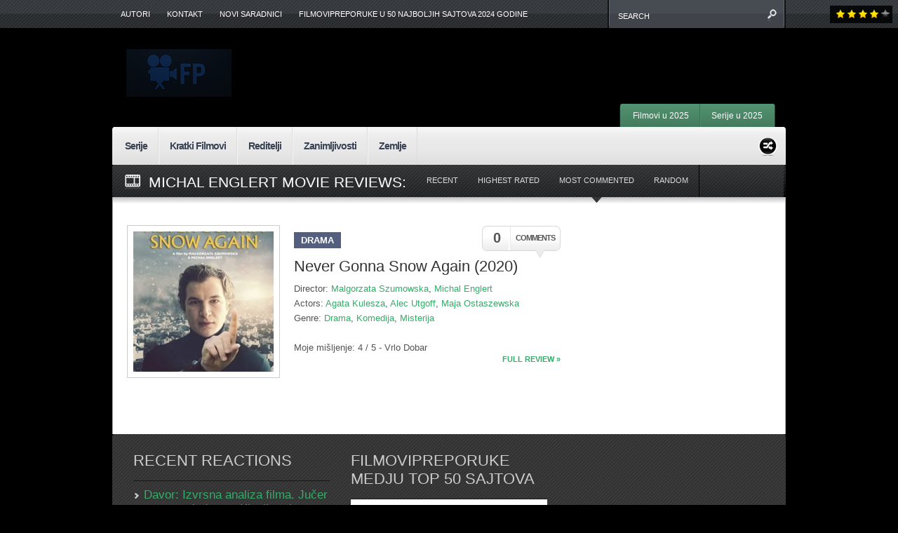

--- FILE ---
content_type: text/html; charset=UTF-8
request_url: https://www.filmovipreporuke.com/movie-director/michal-englert/?feedsort=comment_count
body_size: 14010
content:


<!DOCTYPE html PUBLIC "-//W3C//DTD XHTML 1.0 Transitional//EN"
    "http://www.w3.org/TR/xhtml1/DTD/xhtml1-transitional.dtd">

<html xmlns="http://www.w3.org/1999/xhtml" dir="ltr" lang="en-US" prefix="og: https://ogp.me/ns#">

<head profile="http://gmpg.org/xfn/11">
	
	<meta http-equiv="Content-Type" content="text/html; charset=UTF-8" />
	<meta name="viewport" content="width=device-width, initial-scale=1">
	
	<title>
		Michal Englert | Preporuke FilmovaPreporuke Filmova    </title>

	<link rel="shortcut icon" href="/favicon.ico" type="image/x-icon" />
    
	<link rel="stylesheet" href="https://www.filmovipreporuke.com/wp-content/themes/continuum/style.css" type="text/css" /> <!-- the main structure and main page elements style -->  
    <link rel="stylesheet" href="https://www.filmovipreporuke.com/wp-content/themes/continuum/css/components.css" type="text/css" /> <!-- included components and additional style -->
    <link rel="stylesheet" href="https://www.filmovipreporuke.com/wp-content/themes/continuum/js/js.css" type="text/css" media="screen" /> <!-- styles for the various jquery plugins -->
    <link rel="stylesheet" href="https://www.filmovipreporuke.com/wp-content/themes/continuum/css/colors.css" type="text/css" /> <!-- different color options -->
    <!--[if IE 7]>
            <link rel="stylesheet" type="text/css" href="https://www.filmovipreporuke.com/wp-content/themes/continuum/css/ie7.css" />
    <![endif]-->
    
    <!--[if gte IE 8]>
            <link rel="stylesheet" type="text/css" href="https://www.filmovipreporuke.com/wp-content/themes/continuum/css/ie8.css" />
    <![endif]-->
    
    <link rel="stylesheet" href="https://www.filmovipreporuke.com/wp-content/themes/continuum/custom.css" type="text/css" /> <!-- custom css for users to edit instead of build-in stylesheets -->
    
        
    	
	<link rel="pingback" href="https://www.filmovipreporuke.com/xmlrpc.php" />

	    
	
		<!-- All in One SEO 4.9.3 - aioseo.com -->
	<meta name="robots" content="max-image-preview:large" />
	<link rel="canonical" href="https://www.filmovipreporuke.com/movie-director/michal-englert/" />
	<meta name="generator" content="All in One SEO (AIOSEO) 4.9.3" />
		<script type="application/ld+json" class="aioseo-schema">
			{"@context":"https:\/\/schema.org","@graph":[{"@type":"BreadcrumbList","@id":"https:\/\/www.filmovipreporuke.com\/movie-director\/michal-englert\/#breadcrumblist","itemListElement":[{"@type":"ListItem","@id":"https:\/\/www.filmovipreporuke.com#listItem","position":1,"name":"Home","item":"https:\/\/www.filmovipreporuke.com","nextItem":{"@type":"ListItem","@id":"https:\/\/www.filmovipreporuke.com\/movie-director\/michal-englert\/#listItem","name":"Michal Englert"}},{"@type":"ListItem","@id":"https:\/\/www.filmovipreporuke.com\/movie-director\/michal-englert\/#listItem","position":2,"name":"Michal Englert","previousItem":{"@type":"ListItem","@id":"https:\/\/www.filmovipreporuke.com#listItem","name":"Home"}}]},{"@type":"CollectionPage","@id":"https:\/\/www.filmovipreporuke.com\/movie-director\/michal-englert\/#collectionpage","url":"https:\/\/www.filmovipreporuke.com\/movie-director\/michal-englert\/","name":"Michal Englert | Preporuke Filmova","inLanguage":"en-US","isPartOf":{"@id":"https:\/\/www.filmovipreporuke.com\/#website"},"breadcrumb":{"@id":"https:\/\/www.filmovipreporuke.com\/movie-director\/michal-englert\/#breadcrumblist"}},{"@type":"Organization","@id":"https:\/\/www.filmovipreporuke.com\/#organization","name":"Preporuke Filmova","url":"https:\/\/www.filmovipreporuke.com\/"},{"@type":"WebSite","@id":"https:\/\/www.filmovipreporuke.com\/#website","url":"https:\/\/www.filmovipreporuke.com\/","name":"Filmovi Preporuke","alternateName":"Filmske Preporuke","inLanguage":"en-US","publisher":{"@id":"https:\/\/www.filmovipreporuke.com\/#organization"}}]}
		</script>
		<!-- All in One SEO -->

<link rel='dns-prefetch' href='//ajax.googleapis.com' />
<link rel="alternate" type="application/rss+xml" title="Preporuke Filmova &raquo; Feed" href="https://www.filmovipreporuke.com/feed/" />
<link rel="alternate" type="application/rss+xml" title="Preporuke Filmova &raquo; Comments Feed" href="https://www.filmovipreporuke.com/comments/feed/" />
<link rel="alternate" type="application/rss+xml" title="Preporuke Filmova &raquo; Michal Englert Director Feed" href="https://www.filmovipreporuke.com/movie-director/michal-englert/feed/" />
<style id='wp-img-auto-sizes-contain-inline-css' type='text/css'>
img:is([sizes=auto i],[sizes^="auto," i]){contain-intrinsic-size:3000px 1500px}
/*# sourceURL=wp-img-auto-sizes-contain-inline-css */
</style>
<style id='wp-emoji-styles-inline-css' type='text/css'>

	img.wp-smiley, img.emoji {
		display: inline !important;
		border: none !important;
		box-shadow: none !important;
		height: 1em !important;
		width: 1em !important;
		margin: 0 0.07em !important;
		vertical-align: -0.1em !important;
		background: none !important;
		padding: 0 !important;
	}
/*# sourceURL=wp-emoji-styles-inline-css */
</style>
<style id='wp-block-library-inline-css' type='text/css'>
:root{--wp-block-synced-color:#7a00df;--wp-block-synced-color--rgb:122,0,223;--wp-bound-block-color:var(--wp-block-synced-color);--wp-editor-canvas-background:#ddd;--wp-admin-theme-color:#007cba;--wp-admin-theme-color--rgb:0,124,186;--wp-admin-theme-color-darker-10:#006ba1;--wp-admin-theme-color-darker-10--rgb:0,107,160.5;--wp-admin-theme-color-darker-20:#005a87;--wp-admin-theme-color-darker-20--rgb:0,90,135;--wp-admin-border-width-focus:2px}@media (min-resolution:192dpi){:root{--wp-admin-border-width-focus:1.5px}}.wp-element-button{cursor:pointer}:root .has-very-light-gray-background-color{background-color:#eee}:root .has-very-dark-gray-background-color{background-color:#313131}:root .has-very-light-gray-color{color:#eee}:root .has-very-dark-gray-color{color:#313131}:root .has-vivid-green-cyan-to-vivid-cyan-blue-gradient-background{background:linear-gradient(135deg,#00d084,#0693e3)}:root .has-purple-crush-gradient-background{background:linear-gradient(135deg,#34e2e4,#4721fb 50%,#ab1dfe)}:root .has-hazy-dawn-gradient-background{background:linear-gradient(135deg,#faaca8,#dad0ec)}:root .has-subdued-olive-gradient-background{background:linear-gradient(135deg,#fafae1,#67a671)}:root .has-atomic-cream-gradient-background{background:linear-gradient(135deg,#fdd79a,#004a59)}:root .has-nightshade-gradient-background{background:linear-gradient(135deg,#330968,#31cdcf)}:root .has-midnight-gradient-background{background:linear-gradient(135deg,#020381,#2874fc)}:root{--wp--preset--font-size--normal:16px;--wp--preset--font-size--huge:42px}.has-regular-font-size{font-size:1em}.has-larger-font-size{font-size:2.625em}.has-normal-font-size{font-size:var(--wp--preset--font-size--normal)}.has-huge-font-size{font-size:var(--wp--preset--font-size--huge)}.has-text-align-center{text-align:center}.has-text-align-left{text-align:left}.has-text-align-right{text-align:right}.has-fit-text{white-space:nowrap!important}#end-resizable-editor-section{display:none}.aligncenter{clear:both}.items-justified-left{justify-content:flex-start}.items-justified-center{justify-content:center}.items-justified-right{justify-content:flex-end}.items-justified-space-between{justify-content:space-between}.screen-reader-text{border:0;clip-path:inset(50%);height:1px;margin:-1px;overflow:hidden;padding:0;position:absolute;width:1px;word-wrap:normal!important}.screen-reader-text:focus{background-color:#ddd;clip-path:none;color:#444;display:block;font-size:1em;height:auto;left:5px;line-height:normal;padding:15px 23px 14px;text-decoration:none;top:5px;width:auto;z-index:100000}html :where(.has-border-color){border-style:solid}html :where([style*=border-top-color]){border-top-style:solid}html :where([style*=border-right-color]){border-right-style:solid}html :where([style*=border-bottom-color]){border-bottom-style:solid}html :where([style*=border-left-color]){border-left-style:solid}html :where([style*=border-width]){border-style:solid}html :where([style*=border-top-width]){border-top-style:solid}html :where([style*=border-right-width]){border-right-style:solid}html :where([style*=border-bottom-width]){border-bottom-style:solid}html :where([style*=border-left-width]){border-left-style:solid}html :where(img[class*=wp-image-]){height:auto;max-width:100%}:where(figure){margin:0 0 1em}html :where(.is-position-sticky){--wp-admin--admin-bar--position-offset:var(--wp-admin--admin-bar--height,0px)}@media screen and (max-width:600px){html :where(.is-position-sticky){--wp-admin--admin-bar--position-offset:0px}}

/*# sourceURL=wp-block-library-inline-css */
</style><style id='global-styles-inline-css' type='text/css'>
:root{--wp--preset--aspect-ratio--square: 1;--wp--preset--aspect-ratio--4-3: 4/3;--wp--preset--aspect-ratio--3-4: 3/4;--wp--preset--aspect-ratio--3-2: 3/2;--wp--preset--aspect-ratio--2-3: 2/3;--wp--preset--aspect-ratio--16-9: 16/9;--wp--preset--aspect-ratio--9-16: 9/16;--wp--preset--color--black: #000000;--wp--preset--color--cyan-bluish-gray: #abb8c3;--wp--preset--color--white: #ffffff;--wp--preset--color--pale-pink: #f78da7;--wp--preset--color--vivid-red: #cf2e2e;--wp--preset--color--luminous-vivid-orange: #ff6900;--wp--preset--color--luminous-vivid-amber: #fcb900;--wp--preset--color--light-green-cyan: #7bdcb5;--wp--preset--color--vivid-green-cyan: #00d084;--wp--preset--color--pale-cyan-blue: #8ed1fc;--wp--preset--color--vivid-cyan-blue: #0693e3;--wp--preset--color--vivid-purple: #9b51e0;--wp--preset--gradient--vivid-cyan-blue-to-vivid-purple: linear-gradient(135deg,rgb(6,147,227) 0%,rgb(155,81,224) 100%);--wp--preset--gradient--light-green-cyan-to-vivid-green-cyan: linear-gradient(135deg,rgb(122,220,180) 0%,rgb(0,208,130) 100%);--wp--preset--gradient--luminous-vivid-amber-to-luminous-vivid-orange: linear-gradient(135deg,rgb(252,185,0) 0%,rgb(255,105,0) 100%);--wp--preset--gradient--luminous-vivid-orange-to-vivid-red: linear-gradient(135deg,rgb(255,105,0) 0%,rgb(207,46,46) 100%);--wp--preset--gradient--very-light-gray-to-cyan-bluish-gray: linear-gradient(135deg,rgb(238,238,238) 0%,rgb(169,184,195) 100%);--wp--preset--gradient--cool-to-warm-spectrum: linear-gradient(135deg,rgb(74,234,220) 0%,rgb(151,120,209) 20%,rgb(207,42,186) 40%,rgb(238,44,130) 60%,rgb(251,105,98) 80%,rgb(254,248,76) 100%);--wp--preset--gradient--blush-light-purple: linear-gradient(135deg,rgb(255,206,236) 0%,rgb(152,150,240) 100%);--wp--preset--gradient--blush-bordeaux: linear-gradient(135deg,rgb(254,205,165) 0%,rgb(254,45,45) 50%,rgb(107,0,62) 100%);--wp--preset--gradient--luminous-dusk: linear-gradient(135deg,rgb(255,203,112) 0%,rgb(199,81,192) 50%,rgb(65,88,208) 100%);--wp--preset--gradient--pale-ocean: linear-gradient(135deg,rgb(255,245,203) 0%,rgb(182,227,212) 50%,rgb(51,167,181) 100%);--wp--preset--gradient--electric-grass: linear-gradient(135deg,rgb(202,248,128) 0%,rgb(113,206,126) 100%);--wp--preset--gradient--midnight: linear-gradient(135deg,rgb(2,3,129) 0%,rgb(40,116,252) 100%);--wp--preset--font-size--small: 13px;--wp--preset--font-size--medium: 20px;--wp--preset--font-size--large: 36px;--wp--preset--font-size--x-large: 42px;--wp--preset--spacing--20: 0.44rem;--wp--preset--spacing--30: 0.67rem;--wp--preset--spacing--40: 1rem;--wp--preset--spacing--50: 1.5rem;--wp--preset--spacing--60: 2.25rem;--wp--preset--spacing--70: 3.38rem;--wp--preset--spacing--80: 5.06rem;--wp--preset--shadow--natural: 6px 6px 9px rgba(0, 0, 0, 0.2);--wp--preset--shadow--deep: 12px 12px 50px rgba(0, 0, 0, 0.4);--wp--preset--shadow--sharp: 6px 6px 0px rgba(0, 0, 0, 0.2);--wp--preset--shadow--outlined: 6px 6px 0px -3px rgb(255, 255, 255), 6px 6px rgb(0, 0, 0);--wp--preset--shadow--crisp: 6px 6px 0px rgb(0, 0, 0);}:where(.is-layout-flex){gap: 0.5em;}:where(.is-layout-grid){gap: 0.5em;}body .is-layout-flex{display: flex;}.is-layout-flex{flex-wrap: wrap;align-items: center;}.is-layout-flex > :is(*, div){margin: 0;}body .is-layout-grid{display: grid;}.is-layout-grid > :is(*, div){margin: 0;}:where(.wp-block-columns.is-layout-flex){gap: 2em;}:where(.wp-block-columns.is-layout-grid){gap: 2em;}:where(.wp-block-post-template.is-layout-flex){gap: 1.25em;}:where(.wp-block-post-template.is-layout-grid){gap: 1.25em;}.has-black-color{color: var(--wp--preset--color--black) !important;}.has-cyan-bluish-gray-color{color: var(--wp--preset--color--cyan-bluish-gray) !important;}.has-white-color{color: var(--wp--preset--color--white) !important;}.has-pale-pink-color{color: var(--wp--preset--color--pale-pink) !important;}.has-vivid-red-color{color: var(--wp--preset--color--vivid-red) !important;}.has-luminous-vivid-orange-color{color: var(--wp--preset--color--luminous-vivid-orange) !important;}.has-luminous-vivid-amber-color{color: var(--wp--preset--color--luminous-vivid-amber) !important;}.has-light-green-cyan-color{color: var(--wp--preset--color--light-green-cyan) !important;}.has-vivid-green-cyan-color{color: var(--wp--preset--color--vivid-green-cyan) !important;}.has-pale-cyan-blue-color{color: var(--wp--preset--color--pale-cyan-blue) !important;}.has-vivid-cyan-blue-color{color: var(--wp--preset--color--vivid-cyan-blue) !important;}.has-vivid-purple-color{color: var(--wp--preset--color--vivid-purple) !important;}.has-black-background-color{background-color: var(--wp--preset--color--black) !important;}.has-cyan-bluish-gray-background-color{background-color: var(--wp--preset--color--cyan-bluish-gray) !important;}.has-white-background-color{background-color: var(--wp--preset--color--white) !important;}.has-pale-pink-background-color{background-color: var(--wp--preset--color--pale-pink) !important;}.has-vivid-red-background-color{background-color: var(--wp--preset--color--vivid-red) !important;}.has-luminous-vivid-orange-background-color{background-color: var(--wp--preset--color--luminous-vivid-orange) !important;}.has-luminous-vivid-amber-background-color{background-color: var(--wp--preset--color--luminous-vivid-amber) !important;}.has-light-green-cyan-background-color{background-color: var(--wp--preset--color--light-green-cyan) !important;}.has-vivid-green-cyan-background-color{background-color: var(--wp--preset--color--vivid-green-cyan) !important;}.has-pale-cyan-blue-background-color{background-color: var(--wp--preset--color--pale-cyan-blue) !important;}.has-vivid-cyan-blue-background-color{background-color: var(--wp--preset--color--vivid-cyan-blue) !important;}.has-vivid-purple-background-color{background-color: var(--wp--preset--color--vivid-purple) !important;}.has-black-border-color{border-color: var(--wp--preset--color--black) !important;}.has-cyan-bluish-gray-border-color{border-color: var(--wp--preset--color--cyan-bluish-gray) !important;}.has-white-border-color{border-color: var(--wp--preset--color--white) !important;}.has-pale-pink-border-color{border-color: var(--wp--preset--color--pale-pink) !important;}.has-vivid-red-border-color{border-color: var(--wp--preset--color--vivid-red) !important;}.has-luminous-vivid-orange-border-color{border-color: var(--wp--preset--color--luminous-vivid-orange) !important;}.has-luminous-vivid-amber-border-color{border-color: var(--wp--preset--color--luminous-vivid-amber) !important;}.has-light-green-cyan-border-color{border-color: var(--wp--preset--color--light-green-cyan) !important;}.has-vivid-green-cyan-border-color{border-color: var(--wp--preset--color--vivid-green-cyan) !important;}.has-pale-cyan-blue-border-color{border-color: var(--wp--preset--color--pale-cyan-blue) !important;}.has-vivid-cyan-blue-border-color{border-color: var(--wp--preset--color--vivid-cyan-blue) !important;}.has-vivid-purple-border-color{border-color: var(--wp--preset--color--vivid-purple) !important;}.has-vivid-cyan-blue-to-vivid-purple-gradient-background{background: var(--wp--preset--gradient--vivid-cyan-blue-to-vivid-purple) !important;}.has-light-green-cyan-to-vivid-green-cyan-gradient-background{background: var(--wp--preset--gradient--light-green-cyan-to-vivid-green-cyan) !important;}.has-luminous-vivid-amber-to-luminous-vivid-orange-gradient-background{background: var(--wp--preset--gradient--luminous-vivid-amber-to-luminous-vivid-orange) !important;}.has-luminous-vivid-orange-to-vivid-red-gradient-background{background: var(--wp--preset--gradient--luminous-vivid-orange-to-vivid-red) !important;}.has-very-light-gray-to-cyan-bluish-gray-gradient-background{background: var(--wp--preset--gradient--very-light-gray-to-cyan-bluish-gray) !important;}.has-cool-to-warm-spectrum-gradient-background{background: var(--wp--preset--gradient--cool-to-warm-spectrum) !important;}.has-blush-light-purple-gradient-background{background: var(--wp--preset--gradient--blush-light-purple) !important;}.has-blush-bordeaux-gradient-background{background: var(--wp--preset--gradient--blush-bordeaux) !important;}.has-luminous-dusk-gradient-background{background: var(--wp--preset--gradient--luminous-dusk) !important;}.has-pale-ocean-gradient-background{background: var(--wp--preset--gradient--pale-ocean) !important;}.has-electric-grass-gradient-background{background: var(--wp--preset--gradient--electric-grass) !important;}.has-midnight-gradient-background{background: var(--wp--preset--gradient--midnight) !important;}.has-small-font-size{font-size: var(--wp--preset--font-size--small) !important;}.has-medium-font-size{font-size: var(--wp--preset--font-size--medium) !important;}.has-large-font-size{font-size: var(--wp--preset--font-size--large) !important;}.has-x-large-font-size{font-size: var(--wp--preset--font-size--x-large) !important;}
/*# sourceURL=global-styles-inline-css */
</style>

<style id='classic-theme-styles-inline-css' type='text/css'>
/*! This file is auto-generated */
.wp-block-button__link{color:#fff;background-color:#32373c;border-radius:9999px;box-shadow:none;text-decoration:none;padding:calc(.667em + 2px) calc(1.333em + 2px);font-size:1.125em}.wp-block-file__button{background:#32373c;color:#fff;text-decoration:none}
/*# sourceURL=/wp-includes/css/classic-themes.min.css */
</style>
<style id='rocket-lazyload-inline-css' type='text/css'>
.rll-youtube-player{position:relative;padding-bottom:56.23%;height:0;overflow:hidden;max-width:100%;}.rll-youtube-player:focus-within{outline: 2px solid currentColor;outline-offset: 5px;}.rll-youtube-player iframe{position:absolute;top:0;left:0;width:100%;height:100%;z-index:100;background:0 0}.rll-youtube-player img{bottom:0;display:block;left:0;margin:auto;max-width:100%;width:100%;position:absolute;right:0;top:0;border:none;height:auto;-webkit-transition:.4s all;-moz-transition:.4s all;transition:.4s all}.rll-youtube-player img:hover{-webkit-filter:brightness(75%)}.rll-youtube-player .play{height:100%;width:100%;left:0;top:0;position:absolute;background:url(https://www.filmovipreporuke.com/wp-content/plugins/rocket-lazy-load/assets/img/youtube.png) no-repeat center;background-color: transparent !important;cursor:pointer;border:none;}
/*# sourceURL=rocket-lazyload-inline-css */
</style>
<script type="text/javascript" src="http://ajax.googleapis.com/ajax/libs/jquery/1.7.1/jquery.min.js?ver=6.9" id="jquery-js"></script>
<link rel="https://api.w.org/" href="https://www.filmovipreporuke.com/wp-json/" /><style type="text/css" id="custom-background-css">
body.custom-background { background-color: #000000; }
</style>
	<link rel="icon" href="https://www.filmovipreporuke.com/wp-content/uploads/2025/07/cropped-android-chrome-512x512-1-32x32.png" sizes="32x32" />
<link rel="icon" href="https://www.filmovipreporuke.com/wp-content/uploads/2025/07/cropped-android-chrome-512x512-1-192x192.png" sizes="192x192" />
<link rel="apple-touch-icon" href="https://www.filmovipreporuke.com/wp-content/uploads/2025/07/cropped-android-chrome-512x512-1-180x180.png" />
<meta name="msapplication-TileImage" content="https://www.filmovipreporuke.com/wp-content/uploads/2025/07/cropped-android-chrome-512x512-1-270x270.png" />
<noscript><style id="rocket-lazyload-nojs-css">.rll-youtube-player, [data-lazy-src]{display:none !important;}</style></noscript>    
    <script type="text/javascript" src="http://ajax.googleapis.com/ajax/libs/jqueryui/1.8.16/jquery-ui.min.js"></script> <!-- jquery library --> 
    <script type="text/javascript" src="https://www.filmovipreporuke.com/wp-content/themes/continuum/js/plugins.min.js"></script> <!-- jquery plugin js -->
    <script type="text/javascript" src="https://www.filmovipreporuke.com/wp-content/themes/continuum/js/custom.js"></script> <!-- continuum js -->
    
        
		<script type="text/javascript">      
            jQuery.noConflict();
                 
            jQuery(document).ready(function() { 
            
                //FANCY TOOLTIPS
                jQuery('.tooltip').tipTip({delay:0, defaultPosition:"top", maxWidth:"100px"});
				
			});
		
   		</script>
    
        
        
    
    <script type="text/javascript">      
        jQuery.noConflict();
		     
        jQuery(document).ready(function() { 
							
			//BREAKING SLIDER
			jQuery('#breaking').anythingSlider({
                easing: "easeInOutExpo",        // Anything other than "linear" or "swing" requires the easing plugin
                autoPlay: false,  // This turns off the entire FUNCTIONALY, not just if it starts running or not.
                delay: 3000,  // How long between slide transitions in AutoPlay mode
                startStopped: false,            // If autoPlay is on, this can force it to start stopped
                animationTime: 600,             // How long the slide transition takes
                hashTags: false,                 // Should links change the hashtag in the URL?
                buildNavigation: false,          // If true, builds and list of anchor links to link to each slide
                pauseOnHover: true,             // If true, and autoPlay is enabled, the show will pause on hover
                startText: "Go",             // Start text
                stopText: "Stop",               // Stop text
                navigationFormatter: formatText       // Details at the top of the file on this use (advanced use)
            });
			
			function formatText(index, panel) {
			  return index + "";
			}
			
			//SPOTLIGHT SLIDER LAYOUT 1
			jQuery('#slider1').cycle({
				fx: 'fade', // transition types: http://jQuery.malsup.com/cycle/browser.html
				timeout: 3000, // how long the slide is displayed
				speed: 300, // the speed of the transition effect
				pause: 1, // pause on hover
				cleartype: true, // IE FIX
				cleartypeNoBg: true // IE FIX
			});	
			
			//SPOTLIGHT SLIDER LAYOUT 3
			jQuery("#slider3 > ul").tabs({fx:{opacity: "toggle"}}).tabs("rotate", 3000, true);
			
			//RECENT REACTIONS CYCLER
			jQuery('.recent-reactions').cycle({
				fx: 'scrollUp', // transition types: http://jQuery.malsup.com/cycle/browser.html
				timeout: 1, // how long the slide is displayed
				speed: 35000, // the speed of the transition effect
				easing: 'linear',	
				continuous: 1,
				cleartype: true, // IE FIX
				cleartypeNoBg: true // IE FIX
			});	
        }); 
		
		//setup the nivo slider
		jQuery(window).load(function() {
			jQuery('#slider2').nivoSlider({
				effect:'random', //Specify sets like: 'fold,fade,sliceDown'
				slices:15,
				animSpeed:300, //Slide transition speed
				pauseTime:3000,
				startSlide:0, //Set starting Slide (0 index)
				directionNav:true, //Next and Prev
				directionNavHide:true, //Only show on hover
				controlNav:true, //1,2,3...
				controlNavThumbs:true, //Use thumbnails for Control Nav
				controlNavThumbsFromRel:false, //Use image rel for thumbs
				controlNavThumbsSearch: '.jpg', //Replace this with...
				controlNavThumbsReplace: '_thumb.jpg', //...this in thumb Image src
				keyboardNav:true, //Use left and right arrows
				pauseOnHover:true, //Stop animation while hovering
				manualAdvance:false, //Force manual transitions
				captionOpacity:0.8 //Universal caption opacity								 
			});
		});
		
    </script>
    
    <script type="text/javascript" src="https://apis.google.com/js/plusone.js"></script> <!-- google plus 1 button js -->
    
    <!--[if gte IE 9]> <script type="text/javascript"> Cufon.set('engine', 'canvas'); </script> <![endif]--> 
<!-- Google tag (gtag.js) -->
<script async src="https://www.googletagmanager.com/gtag/js?id=G-NW0CX4LBHT"></script>
<script>
  window.dataLayer = window.dataLayer || [];
  function gtag(){dataLayer.push(arguments);}
  gtag('js', new Date());

  gtag('config', 'G-NW0CX4LBHT');
</script>
</head>

<body class="archive tax-movie_director term-michal-englert term-1515 custom-background wp-theme-continuum custom iridium">

	<div id="page-menu-wrapper">
    
    	<div id="page-menu">
            
            <div class="container">
            
				<div class="menu"><ul id="menu-new-menu" class="menu"><li id="menu-item-2572" class="menu-item menu-item-type-post_type menu-item-object-page menu-item-2572"><a href="https://www.filmovipreporuke.com/authors/">Autori</a></li>
<li id="menu-item-2573" class="menu-item menu-item-type-post_type menu-item-object-page menu-item-2573"><a href="https://www.filmovipreporuke.com/kontakt/">Kontakt</a></li>
<li id="menu-item-2574" class="menu-item menu-item-type-post_type menu-item-object-page menu-item-2574"><a href="https://www.filmovipreporuke.com/tvoja-preporuka/">Novi Saradnici</a></li>
<li id="menu-item-5969" class="menu-item menu-item-type-post_type menu-item-object-post menu-item-5969"><a href="https://www.filmovipreporuke.com/filmovipreporuke-u-50-najboljih-sajtova-u-2024-godini/">FilmoviPreporuke u 50 najboljih sajtova 2024 godine</a></li>
</ul></div>                
            </div>
            
                        
                <div id="search">
                
                    <div class="wrapper">
                    
                        <div class="inner">
                
                            <!-- SEARCH -->  
                            <form method="get" id="searchform" action="https://www.filmovipreporuke.com/">                             
                                <input type="text" value="search" onfocus="if (this.value == 'search') {this.value = '';}" onblur="if (this.value == '') {this.value = 'search';}" name="s" id="s" />          
                            </form>                       
                            
                        </div>
                        
                    </div>
                
                </div>
                
                        
            <br class="clearer" />
        
        </div>
    
    </div>
	
	<div id="page-wrap"> <!-- everything below the top menu should be inside the page wrap div -->
    
    	
		<div id="logo-bar">
        
        	<div class="floatleft">
        
				                    <a href="https://www.filmovipreporuke.com/">
                        <img alt="Preporuke Filmova" src="data:image/svg+xml,%3Csvg%20xmlns='http://www.w3.org/2000/svg'%20viewBox='0%200%200%200'%3E%3C/svg%3E" data-lazy-src="https://www.filmovipreporuke.com/wp-content/uploads/2025/07/ChatGPT-Image-Jul-23.png" /><noscript><img alt="Preporuke Filmova" src="https://www.filmovipreporuke.com/wp-content/uploads/2025/07/ChatGPT-Image-Jul-23.png" /></noscript>
                    </a>
                                
                <div class="subtitle gentesque"></div>
                
            </div>
            
            
                            <div class="header-ad">    
                    <script async src="https://pagead2.googlesyndication.com/pagead/js/adsbygoogle.js"></script>
<!-- Filmovi Banner -->
<ins class="adsbygoogle"
     style="display:inline-block;width:468px;height:60px"
     data-ad-client="ca-pub-8881880310837700"
     data-ad-slot="7576935862"></ins>
<script>
     (adsbygoogle = window.adsbygoogle || []).push({});
</script>        
                </div>
                        
            <br class="clearer" />
            
		</div>
        
                
            <div id="small-menu-wrapper">
            
                <div id="small-menu">
                
                    <div class="left-cap">&nbsp;</div>
                    
                    <ul id="menu-small-menu" class="menu"><li id="menu-item-5981" class="menu-item menu-item-type-post_type menu-item-object-post menu-item-5981"><a href="https://www.filmovipreporuke.com/filmovi-u-2025/">Filmovi u 2025</a></li>
<li id="menu-item-5990" class="menu-item menu-item-type-post_type menu-item-object-post menu-item-5990"><a href="https://www.filmovipreporuke.com/serije-u-2025/">Serije u 2025</a></li>
</ul>                    
                    <div class="right-cap">&nbsp;</div>
                
                </div>
                
                <br class="clearer" />
                
            </div>
            
                
        <div id="main-menu-wrapper">
        
        	<div class="left-cap">&nbsp;</div>
        
            <div id="main-menu">
            
            	<div class="container">
                
					<ul id="menu-new-menu-2" class="menu"><li id="menu-item-5980" class="menu-item menu-item-type-taxonomy menu-item-object-category menu-item-5980"><a href="https://www.filmovipreporuke.com/category/serije/">Serije</a></li>
<li id="menu-item-2586" class="menu-item menu-item-type-taxonomy menu-item-object-category menu-item-2586"><a href="https://www.filmovipreporuke.com/category/kratki-filmovi/">Kratki Filmovi</a></li>
<li id="menu-item-2587" class="menu-item menu-item-type-taxonomy menu-item-object-category menu-item-2587"><a href="https://www.filmovipreporuke.com/category/reditelji/">Reditelji</a></li>
<li id="menu-item-2590" class="menu-item menu-item-type-taxonomy menu-item-object-category menu-item-2590"><a href="https://www.filmovipreporuke.com/category/zanimljivosti/">Zanimljivosti</a></li>
<li id="menu-item-2591" class="menu-item menu-item-type-taxonomy menu-item-object-category menu-item-has-children menu-item-2591"><a href="https://www.filmovipreporuke.com/category/zemlje/">Zemlje</a>
<ul class="sub-menu">
	<li id="menu-item-2600" class="menu-item menu-item-type-taxonomy menu-item-object-category menu-item-2600"><a href="https://www.filmovipreporuke.com/category/zemlje/argentina/">Argentina</a></li>
	<li id="menu-item-2601" class="menu-item menu-item-type-taxonomy menu-item-object-category menu-item-2601"><a href="https://www.filmovipreporuke.com/category/zemlje/australija/">Australija</a></li>
	<li id="menu-item-2602" class="menu-item menu-item-type-taxonomy menu-item-object-category menu-item-2602"><a href="https://www.filmovipreporuke.com/category/zemlje/austrija/">Austrija</a></li>
	<li id="menu-item-2603" class="menu-item menu-item-type-taxonomy menu-item-object-category menu-item-2603"><a href="https://www.filmovipreporuke.com/category/zemlje/belgija/">Belgija</a></li>
	<li id="menu-item-2604" class="menu-item menu-item-type-taxonomy menu-item-object-category menu-item-2604"><a href="https://www.filmovipreporuke.com/category/zemlje/bosna-i-hercegovina/">Bosna i Hercegovina</a></li>
	<li id="menu-item-2605" class="menu-item menu-item-type-taxonomy menu-item-object-category menu-item-2605"><a href="https://www.filmovipreporuke.com/category/zemlje/brazil/">Brazil</a></li>
	<li id="menu-item-2606" class="menu-item menu-item-type-taxonomy menu-item-object-category menu-item-2606"><a href="https://www.filmovipreporuke.com/category/zemlje/ceska/">Ceska</a></li>
	<li id="menu-item-2607" class="menu-item menu-item-type-taxonomy menu-item-object-category menu-item-2607"><a href="https://www.filmovipreporuke.com/category/zemlje/danska/">Danska</a></li>
	<li id="menu-item-2608" class="menu-item menu-item-type-taxonomy menu-item-object-category menu-item-2608"><a href="https://www.filmovipreporuke.com/category/zemlje/finska/">Finska</a></li>
	<li id="menu-item-2609" class="menu-item menu-item-type-taxonomy menu-item-object-category menu-item-2609"><a href="https://www.filmovipreporuke.com/category/zemlje/francuska/">Francuska</a></li>
	<li id="menu-item-2610" class="menu-item menu-item-type-taxonomy menu-item-object-category menu-item-2610"><a href="https://www.filmovipreporuke.com/category/zemlje/grcka/">Grcka</a></li>
	<li id="menu-item-2611" class="menu-item menu-item-type-taxonomy menu-item-object-category menu-item-2611"><a href="https://www.filmovipreporuke.com/category/zemlje/gruzija/">Gruzija</a></li>
	<li id="menu-item-2612" class="menu-item menu-item-type-taxonomy menu-item-object-category menu-item-2612"><a href="https://www.filmovipreporuke.com/category/zemlje/holandija/">Holandija</a></li>
	<li id="menu-item-2613" class="menu-item menu-item-type-taxonomy menu-item-object-category menu-item-2613"><a href="https://www.filmovipreporuke.com/category/zemlje/hong-kong/">Hong Kong</a></li>
	<li id="menu-item-2614" class="menu-item menu-item-type-taxonomy menu-item-object-category menu-item-2614"><a href="https://www.filmovipreporuke.com/category/zemlje/hrvatska/">Hrvatska</a></li>
	<li id="menu-item-2615" class="menu-item menu-item-type-taxonomy menu-item-object-category menu-item-2615"><a href="https://www.filmovipreporuke.com/category/zemlje/indonezija/">Indonezija</a></li>
	<li id="menu-item-2616" class="menu-item menu-item-type-taxonomy menu-item-object-category menu-item-2616"><a href="https://www.filmovipreporuke.com/category/zemlje/iran/">Iran</a></li>
	<li id="menu-item-2617" class="menu-item menu-item-type-taxonomy menu-item-object-category menu-item-2617"><a href="https://www.filmovipreporuke.com/category/zemlje/irska/">Irska</a></li>
	<li id="menu-item-2618" class="menu-item menu-item-type-taxonomy menu-item-object-category menu-item-2618"><a href="https://www.filmovipreporuke.com/category/zemlje/island/">Island</a></li>
	<li id="menu-item-2619" class="menu-item menu-item-type-taxonomy menu-item-object-category menu-item-2619"><a href="https://www.filmovipreporuke.com/category/zemlje/italija/">Italija</a></li>
	<li id="menu-item-2620" class="menu-item menu-item-type-taxonomy menu-item-object-category menu-item-2620"><a href="https://www.filmovipreporuke.com/category/zemlje/izrael/">Izrael</a></li>
	<li id="menu-item-2621" class="menu-item menu-item-type-taxonomy menu-item-object-category menu-item-2621"><a href="https://www.filmovipreporuke.com/category/zemlje/japan/">Japan</a></li>
	<li id="menu-item-2622" class="menu-item menu-item-type-taxonomy menu-item-object-category menu-item-2622"><a href="https://www.filmovipreporuke.com/category/zemlje/juzna-koreja/">Juzna Koreja</a></li>
	<li id="menu-item-2623" class="menu-item menu-item-type-taxonomy menu-item-object-category menu-item-2623"><a href="https://www.filmovipreporuke.com/category/zemlje/kanada/">Kanada</a></li>
	<li id="menu-item-2624" class="menu-item menu-item-type-taxonomy menu-item-object-category menu-item-2624"><a href="https://www.filmovipreporuke.com/category/zemlje/china/">Kina</a></li>
	<li id="menu-item-2625" class="menu-item menu-item-type-taxonomy menu-item-object-category menu-item-2625"><a href="https://www.filmovipreporuke.com/category/zemlje/luksemburg/">Luksemburg</a></li>
	<li id="menu-item-2626" class="menu-item menu-item-type-taxonomy menu-item-object-category menu-item-2626"><a href="https://www.filmovipreporuke.com/category/zemlje/madjarska/">Madjarska</a></li>
	<li id="menu-item-2627" class="menu-item menu-item-type-taxonomy menu-item-object-category menu-item-2627"><a href="https://www.filmovipreporuke.com/category/zemlje/germany/">Nemacka</a></li>
	<li id="menu-item-2628" class="menu-item menu-item-type-taxonomy menu-item-object-category menu-item-2628"><a href="https://www.filmovipreporuke.com/category/zemlje/norveska/">Norveska</a></li>
	<li id="menu-item-2629" class="menu-item menu-item-type-taxonomy menu-item-object-category menu-item-2629"><a href="https://www.filmovipreporuke.com/category/zemlje/new-zealand/">Novi Zeland</a></li>
	<li id="menu-item-2630" class="menu-item menu-item-type-taxonomy menu-item-object-category menu-item-2630"><a href="https://www.filmovipreporuke.com/category/zemlje/peru/">Peru</a></li>
	<li id="menu-item-2631" class="menu-item menu-item-type-taxonomy menu-item-object-category menu-item-2631"><a href="https://www.filmovipreporuke.com/category/zemlje/peru-zemlje/">Peru</a></li>
	<li id="menu-item-2632" class="menu-item menu-item-type-taxonomy menu-item-object-category menu-item-2632"><a href="https://www.filmovipreporuke.com/category/zemlje/poljska/">Poljska</a></li>
	<li id="menu-item-2633" class="menu-item menu-item-type-taxonomy menu-item-object-category menu-item-2633"><a href="https://www.filmovipreporuke.com/category/zemlje/portugalija/">Portugalija</a></li>
	<li id="menu-item-2634" class="menu-item menu-item-type-taxonomy menu-item-object-category menu-item-2634"><a href="https://www.filmovipreporuke.com/category/zemlje/rumunija/">Rumunija</a></li>
	<li id="menu-item-2635" class="menu-item menu-item-type-taxonomy menu-item-object-category menu-item-2635"><a href="https://www.filmovipreporuke.com/category/zemlje/rusija/">Rusija</a></li>
	<li id="menu-item-2636" class="menu-item menu-item-type-taxonomy menu-item-object-category menu-item-2636"><a href="https://www.filmovipreporuke.com/category/zemlje/spanija/">Spanija</a></li>
	<li id="menu-item-2637" class="menu-item menu-item-type-taxonomy menu-item-object-category menu-item-2637"><a href="https://www.filmovipreporuke.com/category/zemlje/srbija/">Srbija</a></li>
	<li id="menu-item-2638" class="menu-item menu-item-type-taxonomy menu-item-object-category menu-item-2638"><a href="https://www.filmovipreporuke.com/category/zemlje/svedska/">Svedska</a></li>
	<li id="menu-item-2639" class="menu-item menu-item-type-taxonomy menu-item-object-category menu-item-2639"><a href="https://www.filmovipreporuke.com/category/zemlje/taiwan/">Taiwan</a></li>
	<li id="menu-item-2640" class="menu-item menu-item-type-taxonomy menu-item-object-category menu-item-2640"><a href="https://www.filmovipreporuke.com/category/zemlje/uk/">UK</a></li>
	<li id="menu-item-2641" class="menu-item menu-item-type-taxonomy menu-item-object-category menu-item-2641"><a href="https://www.filmovipreporuke.com/category/zemlje/usa/">USA</a></li>
</ul>
</li>
</ul>                    
                </div>
                
                					
						<div id="random-article">
					
							<a class="tooltip" title="Random Article" href="https://www.filmovipreporuke.com/movie-review/tar-2022/"><img alt="Random Article" src="data:image/svg+xml,%3Csvg%20xmlns='http://www.w3.org/2000/svg'%20viewBox='0%200%200%200'%3E%3C/svg%3E" data-lazy-src="https://www.filmovipreporuke.com/wp-content/themes/continuum/images/random-article.png" /><noscript><img alt="Random Article" src="https://www.filmovipreporuke.com/wp-content/themes/continuum/images/random-article.png" /></noscript></a>
						
						</div>
                        
                     
                    
                				
            </div>
            
            <div class="right-cap">&nbsp;</div>
            
            <br class="clearer" />
            
        </div>









<div id="feed-wrapper" class="category">

    <div id="feed-leftend">&nbsp;</div>

    <div id="feed">
    
    	<div class="icon movie">&nbsp;</div>

        <div class="header gentesque">
        
            Michal Englert Movie Reviews:        
        </div>
        
        <div class="sort">
        
            <a title="Newest movie reviews in all genres" class="tooltip" href="/movie-director/michal-englert/?feedsort=date#feed">Recent</a>
        
        </div>
        
        <div class="sort">
        
            <a title="Highest rated movies in all genres" class="tooltip" href="/movie-director/michal-englert/?feedsort=meta_value#feed">Highest Rated</a>
        
        </div>
        
        <div class="sort">
        
            <a title="Newest reviews sorted by most commented" class="current tooltip" href="/movie-director/michal-englert/?feedsort=comment_count#feed">Most Commented</a>
        
        </div>
        
        <div class="sort">
        
            <a title="Randomize all movie reviews" class="tooltip" href="/movie-director/michal-englert/?feedsort=rand#feed">Random</a>
        
        </div>
        
    </div>
    
        
        <div class="social-placeholder">&nbsp;</div>
    
        
    <div id="feed-rightend">&nbsp;</div>
    
    <br class="clearer" />
    
    <div id="feed-panel-wrapper">
        
                                 
                
            <div class="feed-vertical-wrapper">
        
                <div class="left-panel"> <!-- begin left panel -->
        
                       
                    
                    	                 
                                                
                            <div class="feed-vertical">
                            
                                <div class="inner">
                                
                                                                        
                                                                        
                                        <div class="article-image">
                                        
                                            <a class="darken" href="https://www.filmovipreporuke.com/movie-review/never-gonna-snow-again-2020/">
                                    
                                                <img width="200" height="200" src="data:image/svg+xml,%3Csvg%20xmlns='http://www.w3.org/2000/svg'%20viewBox='0%200%20200%20200'%3E%3C/svg%3E" class="attachment-feed-vertical size-feed-vertical wp-post-image" alt="" title="" decoding="async" data-lazy-srcset="https://www.filmovipreporuke.com/wp-content/uploads/2022/02/Never-Gonna-Snow-Again-Poster-200x200.jpg 200w, https://www.filmovipreporuke.com/wp-content/uploads/2022/02/Never-Gonna-Snow-Again-Poster-150x150.jpg 150w, https://www.filmovipreporuke.com/wp-content/uploads/2022/02/Never-Gonna-Snow-Again-Poster-160x160.jpg 160w, https://www.filmovipreporuke.com/wp-content/uploads/2022/02/Never-Gonna-Snow-Again-Poster-80x80.jpg 80w, https://www.filmovipreporuke.com/wp-content/uploads/2022/02/Never-Gonna-Snow-Again-Poster-120x120.jpg 120w" data-lazy-sizes="(max-width: 200px) 100vw, 200px" data-lazy-src="https://www.filmovipreporuke.com/wp-content/uploads/2022/02/Never-Gonna-Snow-Again-Poster-200x200.jpg" /><noscript><img width="200" height="200" src="https://www.filmovipreporuke.com/wp-content/uploads/2022/02/Never-Gonna-Snow-Again-Poster-200x200.jpg" class="attachment-feed-vertical size-feed-vertical wp-post-image" alt="" title="" decoding="async" srcset="https://www.filmovipreporuke.com/wp-content/uploads/2022/02/Never-Gonna-Snow-Again-Poster-200x200.jpg 200w, https://www.filmovipreporuke.com/wp-content/uploads/2022/02/Never-Gonna-Snow-Again-Poster-150x150.jpg 150w, https://www.filmovipreporuke.com/wp-content/uploads/2022/02/Never-Gonna-Snow-Again-Poster-160x160.jpg 160w, https://www.filmovipreporuke.com/wp-content/uploads/2022/02/Never-Gonna-Snow-Again-Poster-80x80.jpg 80w, https://www.filmovipreporuke.com/wp-content/uploads/2022/02/Never-Gonna-Snow-Again-Poster-120x120.jpg 120w" sizes="(max-width: 200px) 100vw, 200px" /></noscript>                                                
                                            </a>
                                            
                                        </div>
                                        
                                                                        
                                    <div class="article">
                                    
                                    	                                
                                            <div class="comments">
                                            
                                                <div class="number">
                                    
                                                    <a href="https://www.filmovipreporuke.com/movie-review/never-gonna-snow-again-2020/#respond">0</a>                                                    
                                                </div>
                                                
                                                <div class="label">
                                                
                                                    comments                                                
                                                </div>
                                            
                                            </div>
                                            
                                                                            
                                        <div class="stars tooltip" title="4 / 5 Vrlo Dobar"><div class="star full">&nbsp;</div><div class="star full">&nbsp;</div><div class="star full">&nbsp;</div><div class="star full">&nbsp;</div><div class="star">&nbsp;</div></div>	
                                        
                                        <div class="category-link">
                                        
                                                                                            <a href="https://www.filmovipreporuke.com/movie-genre/drama/">Drama</a>
                                              
                                            
                                        </div>
                                        
                                           
                                        
                                        <br class="clearer" />                           
                                    
                                        <h1 class="adelle"><a class="post-title" href="https://www.filmovipreporuke.com/movie-review/never-gonna-snow-again-2020/" title="Never Gonna Snow Again (2020)">Never Gonna Snow Again (2020)</a></h1>
                                        
                                        <div class="excerpt-wrapper">
                                        
                                            <div class="excerpt">
                                            
                                                                            
                                                Director: <a href="https://www.filmovipreporuke.com/movie-director/malgorzata-szumowska/" rel="tag">Malgorzata Szumowska</a>, <a href="https://www.filmovipreporuke.com/movie-director/michal-englert/" rel="tag">Michal Englert</a><br />
                                                
                                                                                        
                                                Actors: <a href="https://www.filmovipreporuke.com/movie-actor/agata-kulesza/" rel="tag">Agata Kulesza</a>, <a href="https://www.filmovipreporuke.com/movie-actor/alec-utgoff/" rel="tag">Alec Utgoff</a>, <a href="https://www.filmovipreporuke.com/movie-actor/maja-ostaszewska/" rel="tag">Maja Ostaszewska</a><br />
                                                
                                                                                        
												Genre: <a href="https://www.filmovipreporuke.com/movie-genre/drama/" rel="tag">Drama</a>, <a href="https://www.filmovipreporuke.com/movie-genre/komedija/" rel="tag">Komedija</a>, <a href="https://www.filmovipreporuke.com/movie-genre/mystery/" rel="tag">Misterija</a><br /><br />
                                                
                                                Moje mišljenje: 4 / 5 - Vrlo Dobar<br />
                                                                                                
                                            </div>
                                            
                                        </div>
                                        
                                        <a class="read-more" href="https://www.filmovipreporuke.com/movie-review/never-gonna-snow-again-2020/"><b>Full Review &raquo;</b></a>
                                        
                                    </div>
                                    
                                </div>
                                
                            </div>
                            
                            <br class="clearer" />
                            
                                            
                     
                    
                    <div class="feed-vertical">
                    
                          
                        
                        <br class="clearer" />
                    
                    </div>
            
                </div> <!-- end left panel -->
                
                <div class="right-panel sidebar alt"> <!-- begin right sidebar -->
                
                    <div class="inner">
                
						                        
                                        
                                                
                                                
                    </div>
                
                </div>
                
                <br class="clearer" />
                
            </div>
    
            
    </div>
    
</div>	

    





		<div id="footer-wrapper">
        
        	<div class="top">&nbsp;</div>
        
        	<div id="footer">
            
            	<div class="inner">
            
                	<div class="left">
                    
                    	<div class="widget"><h2 class="gentesque">Recent Reactions</h2><ul class="recent-reactions"><li><a href="https://www.filmovipreporuke.com/movie-review/usporeno-kretanje-1979/#comment-96669">Davor: Izvrsna analiza filma. Jučer sam ga gledao na Klasik.tv i&hellip;</a></li><li><a href="https://www.filmovipreporuke.com/movie-review/babygirl-2024/#comment-96656">Svetlana: Prevelika ocekivanja. Svakako fim ostavlja utisak. Nesvakidasnji, nesto novo</a></li><li><a href="https://www.filmovipreporuke.com/movie-review/nedelja-2024/#comment-96647">Aleksandar Poposki: "Marko Janketić igra svoju filmsku ulogu života i to je&hellip;</a></li><li><a href="https://www.filmovipreporuke.com/movie-review/outlander-2008/#comment-96604">Slavko: Mislim da imas uzasan ukus, ovo je jedan o najboljih&hellip;</a></li><li><a href="https://www.filmovipreporuke.com/movie-review/za-danas-toliko-2024/#comment-96335">Pera: Film nema radnju, nabacane fore i glupiranje treba da nam&hellip;</a></li><li><a href="https://www.filmovipreporuke.com/buntovnik-koji-se-nije-stedeo/#comment-95574">Jelena: Vanvremenska legenda.</a></li><li><a href="https://www.filmovipreporuke.com/movie-review/la-madre-muerta-1993/#comment-95471">Ivan Potic: Jedan od najboljih koje sam gledao, sjajno da je neko&hellip;</a></li><li><a href="https://www.filmovipreporuke.com/movie-review/antichrist-2009/#comment-95333">neron: bravo uspeli ste da mi pojasnite i približite ideje filma&hellip;</a></li><li><a href="https://www.filmovipreporuke.com/movie-review/color-out-of-space-2019/#comment-94990">Milana: I'm big fan of horror movies. Just keep it up&hellip;</a></li><li><a href="https://www.filmovipreporuke.com/movie-review/the-whiskey-bandit-2017/#comment-94593">Dragan: Nije Benče nego Bence. Da li je to bila nehotična&hellip;</a></li></ul></div>                    
                    </div>
                    
                    <div class="middle">
                    
                    	<div class="widget"><h2 class="gentesque">FilmoviPreporuke medju top 50 Sajtova</h2><img width="301" height="251" src="data:image/svg+xml,%3Csvg%20xmlns='http://www.w3.org/2000/svg'%20viewBox='0%200%20301%20251'%3E%3C/svg%3E" class="image wp-image-5954  attachment-full size-full" alt="" style="max-width: 100%; height: auto;" decoding="async" data-lazy-srcset="https://www.filmovipreporuke.com/wp-content/uploads/2025/07/Top-50.jpg 301w, https://www.filmovipreporuke.com/wp-content/uploads/2025/07/Top-50-180x150.jpg 180w" data-lazy-sizes="auto, (max-width: 301px) 100vw, 301px" data-lazy-src="https://www.filmovipreporuke.com/wp-content/uploads/2025/07/Top-50.jpg" /><noscript><img width="301" height="251" src="https://www.filmovipreporuke.com/wp-content/uploads/2025/07/Top-50.jpg" class="image wp-image-5954  attachment-full size-full" alt="" style="max-width: 100%; height: auto;" decoding="async" loading="lazy" srcset="https://www.filmovipreporuke.com/wp-content/uploads/2025/07/Top-50.jpg 301w, https://www.filmovipreporuke.com/wp-content/uploads/2025/07/Top-50-180x150.jpg 180w" sizes="auto, (max-width: 301px) 100vw, 301px" /></noscript></div>                    
                    </div>
                    
                    <div class="right">
                    
                    	<div class="widget"><div class="ad-125-widget"><div class="ad-item ad1"><script async src="https://pagead2.googlesyndication.com/pagead/js/adsbygoogle.js?client=ca-pub-8881880310837700"
     crossorigin="anonymous"></script>
<!-- 125x125 -->
<ins class="adsbygoogle"
     style="display:block"
     data-ad-client="ca-pub-8881880310837700"
     data-ad-slot="4273572257"
     data-ad-format="auto"
     data-full-width-responsive="true"></ins>
<script>
     (adsbygoogle = window.adsbygoogle || []).push({});
</script></div><div class="ad-item ad2"></div></div></div>                        
                        <br class="clearer" />
                        
                        <a class="topofpage tooltip" href="#page-menu-wrapper" title="Top of page">&nbsp;</a>
                    
                    </div>
                    
                    <br class="clearer" />
                    
                </div>
                
                <div class="copyright">
                
                	<div class="floatleft">
                
                		Copyright &copy; 2026 Preporuke Filmova&nbsp;All Rights Reserved.                        
                    </div>
                    
                    <div class="floatright">
                    
                    	                        
                        	&nbsp;
                        
                                            
                    </div>
                    
                    <br class="clearer" />
                
                </div>
                
            </div>
            
            <div class="bottom">&nbsp;</div>
        
        </div>

	</div>

	<script type="speculationrules">
{"prefetch":[{"source":"document","where":{"and":[{"href_matches":"/*"},{"not":{"href_matches":["/wp-*.php","/wp-admin/*","/wp-content/uploads/*","/wp-content/*","/wp-content/plugins/*","/wp-content/themes/continuum/*","/*\\?(.+)"]}},{"not":{"selector_matches":"a[rel~=\"nofollow\"]"}},{"not":{"selector_matches":".no-prefetch, .no-prefetch a"}}]},"eagerness":"conservative"}]}
</script>
<script id="wp-emoji-settings" type="application/json">
{"baseUrl":"https://s.w.org/images/core/emoji/17.0.2/72x72/","ext":".png","svgUrl":"https://s.w.org/images/core/emoji/17.0.2/svg/","svgExt":".svg","source":{"concatemoji":"https://www.filmovipreporuke.com/wp-includes/js/wp-emoji-release.min.js?ver=6.9"}}
</script>
<script type="module">
/* <![CDATA[ */
/*! This file is auto-generated */
const a=JSON.parse(document.getElementById("wp-emoji-settings").textContent),o=(window._wpemojiSettings=a,"wpEmojiSettingsSupports"),s=["flag","emoji"];function i(e){try{var t={supportTests:e,timestamp:(new Date).valueOf()};sessionStorage.setItem(o,JSON.stringify(t))}catch(e){}}function c(e,t,n){e.clearRect(0,0,e.canvas.width,e.canvas.height),e.fillText(t,0,0);t=new Uint32Array(e.getImageData(0,0,e.canvas.width,e.canvas.height).data);e.clearRect(0,0,e.canvas.width,e.canvas.height),e.fillText(n,0,0);const a=new Uint32Array(e.getImageData(0,0,e.canvas.width,e.canvas.height).data);return t.every((e,t)=>e===a[t])}function p(e,t){e.clearRect(0,0,e.canvas.width,e.canvas.height),e.fillText(t,0,0);var n=e.getImageData(16,16,1,1);for(let e=0;e<n.data.length;e++)if(0!==n.data[e])return!1;return!0}function u(e,t,n,a){switch(t){case"flag":return n(e,"\ud83c\udff3\ufe0f\u200d\u26a7\ufe0f","\ud83c\udff3\ufe0f\u200b\u26a7\ufe0f")?!1:!n(e,"\ud83c\udde8\ud83c\uddf6","\ud83c\udde8\u200b\ud83c\uddf6")&&!n(e,"\ud83c\udff4\udb40\udc67\udb40\udc62\udb40\udc65\udb40\udc6e\udb40\udc67\udb40\udc7f","\ud83c\udff4\u200b\udb40\udc67\u200b\udb40\udc62\u200b\udb40\udc65\u200b\udb40\udc6e\u200b\udb40\udc67\u200b\udb40\udc7f");case"emoji":return!a(e,"\ud83e\u1fac8")}return!1}function f(e,t,n,a){let r;const o=(r="undefined"!=typeof WorkerGlobalScope&&self instanceof WorkerGlobalScope?new OffscreenCanvas(300,150):document.createElement("canvas")).getContext("2d",{willReadFrequently:!0}),s=(o.textBaseline="top",o.font="600 32px Arial",{});return e.forEach(e=>{s[e]=t(o,e,n,a)}),s}function r(e){var t=document.createElement("script");t.src=e,t.defer=!0,document.head.appendChild(t)}a.supports={everything:!0,everythingExceptFlag:!0},new Promise(t=>{let n=function(){try{var e=JSON.parse(sessionStorage.getItem(o));if("object"==typeof e&&"number"==typeof e.timestamp&&(new Date).valueOf()<e.timestamp+604800&&"object"==typeof e.supportTests)return e.supportTests}catch(e){}return null}();if(!n){if("undefined"!=typeof Worker&&"undefined"!=typeof OffscreenCanvas&&"undefined"!=typeof URL&&URL.createObjectURL&&"undefined"!=typeof Blob)try{var e="postMessage("+f.toString()+"("+[JSON.stringify(s),u.toString(),c.toString(),p.toString()].join(",")+"));",a=new Blob([e],{type:"text/javascript"});const r=new Worker(URL.createObjectURL(a),{name:"wpTestEmojiSupports"});return void(r.onmessage=e=>{i(n=e.data),r.terminate(),t(n)})}catch(e){}i(n=f(s,u,c,p))}t(n)}).then(e=>{for(const n in e)a.supports[n]=e[n],a.supports.everything=a.supports.everything&&a.supports[n],"flag"!==n&&(a.supports.everythingExceptFlag=a.supports.everythingExceptFlag&&a.supports[n]);var t;a.supports.everythingExceptFlag=a.supports.everythingExceptFlag&&!a.supports.flag,a.supports.everything||((t=a.source||{}).concatemoji?r(t.concatemoji):t.wpemoji&&t.twemoji&&(r(t.twemoji),r(t.wpemoji)))});
//# sourceURL=https://www.filmovipreporuke.com/wp-includes/js/wp-emoji-loader.min.js
/* ]]> */
</script>
<script>window.lazyLoadOptions = [{
                elements_selector: "img[data-lazy-src],.rocket-lazyload,iframe[data-lazy-src]",
                data_src: "lazy-src",
                data_srcset: "lazy-srcset",
                data_sizes: "lazy-sizes",
                class_loading: "lazyloading",
                class_loaded: "lazyloaded",
                threshold: 300,
                callback_loaded: function(element) {
                    if ( element.tagName === "IFRAME" && element.dataset.rocketLazyload == "fitvidscompatible" ) {
                        if (element.classList.contains("lazyloaded") ) {
                            if (typeof window.jQuery != "undefined") {
                                if (jQuery.fn.fitVids) {
                                    jQuery(element).parent().fitVids();
                                }
                            }
                        }
                    }
                }},{
				elements_selector: ".rocket-lazyload",
				data_src: "lazy-src",
				data_srcset: "lazy-srcset",
				data_sizes: "lazy-sizes",
				class_loading: "lazyloading",
				class_loaded: "lazyloaded",
				threshold: 300,
			}];
        window.addEventListener('LazyLoad::Initialized', function (e) {
            var lazyLoadInstance = e.detail.instance;

            if (window.MutationObserver) {
                var observer = new MutationObserver(function(mutations) {
                    var image_count = 0;
                    var iframe_count = 0;
                    var rocketlazy_count = 0;

                    mutations.forEach(function(mutation) {
                        for (var i = 0; i < mutation.addedNodes.length; i++) {
                            if (typeof mutation.addedNodes[i].getElementsByTagName !== 'function') {
                                continue;
                            }

                            if (typeof mutation.addedNodes[i].getElementsByClassName !== 'function') {
                                continue;
                            }

                            images = mutation.addedNodes[i].getElementsByTagName('img');
                            is_image = mutation.addedNodes[i].tagName == "IMG";
                            iframes = mutation.addedNodes[i].getElementsByTagName('iframe');
                            is_iframe = mutation.addedNodes[i].tagName == "IFRAME";
                            rocket_lazy = mutation.addedNodes[i].getElementsByClassName('rocket-lazyload');

                            image_count += images.length;
			                iframe_count += iframes.length;
			                rocketlazy_count += rocket_lazy.length;

                            if(is_image){
                                image_count += 1;
                            }

                            if(is_iframe){
                                iframe_count += 1;
                            }
                        }
                    } );

                    if(image_count > 0 || iframe_count > 0 || rocketlazy_count > 0){
                        lazyLoadInstance.update();
                    }
                } );

                var b      = document.getElementsByTagName("body")[0];
                var config = { childList: true, subtree: true };

                observer.observe(b, config);
            }
        }, false);</script><script data-no-minify="1" async src="https://www.filmovipreporuke.com/wp-content/plugins/rocket-lazy-load/assets/js/16.1/lazyload.min.js"></script><script>function lazyLoadThumb(e,alt,l){var t='<img loading="lazy" src="https://i.ytimg.com/vi/ID/hqdefault.jpg" alt="" width="480" height="360">',a='<button class="play" aria-label="play Youtube video"></button>';if(l){t=t.replace('data-lazy-','');t=t.replace('loading="lazy"','');t=t.replace(/<noscript>.*?<\/noscript>/g,'');}t=t.replace('alt=""','alt="'+alt+'"');return t.replace("ID",e)+a}function lazyLoadYoutubeIframe(){var e=document.createElement("iframe"),t="ID?autoplay=1";t+=0===this.parentNode.dataset.query.length?"":"&"+this.parentNode.dataset.query;e.setAttribute("src",t.replace("ID",this.parentNode.dataset.src)),e.setAttribute("frameborder","0"),e.setAttribute("allowfullscreen","1"),e.setAttribute("allow","accelerometer; autoplay; encrypted-media; gyroscope; picture-in-picture"),this.parentNode.parentNode.replaceChild(e,this.parentNode)}document.addEventListener("DOMContentLoaded",function(){var exclusions=[];var e,t,p,u,l,a=document.getElementsByClassName("rll-youtube-player");for(t=0;t<a.length;t++)(e=document.createElement("div")),(u='https://i.ytimg.com/vi/ID/hqdefault.jpg'),(u=u.replace('ID',a[t].dataset.id)),(l=exclusions.some(exclusion=>u.includes(exclusion))),e.setAttribute("data-id",a[t].dataset.id),e.setAttribute("data-query",a[t].dataset.query),e.setAttribute("data-src",a[t].dataset.src),(e.innerHTML=lazyLoadThumb(a[t].dataset.id,a[t].dataset.alt,l)),a[t].appendChild(e),(p=e.querySelector(".play")),(p.onclick=lazyLoadYoutubeIframe)});</script>	
	<script type="text/javascript">

  var _gaq = _gaq || [];
  _gaq.push(['_setAccount', 'UA-20678543-4']);
  _gaq.push(['_trackPageview']);

  (function() {
    var ga = document.createElement('script'); ga.type = 'text/javascript'; ga.async = true;
    ga.src = ('https:' == document.location.protocol ? 'https://ssl' : 'http://www') + '.google-analytics.com/ga.js';
    var s = document.getElementsByTagName('script')[0]; s.parentNode.insertBefore(ga, s);
  })();

</script>	
</body>

</html>


--- FILE ---
content_type: text/html; charset=utf-8
request_url: https://www.google.com/recaptcha/api2/aframe
body_size: 267
content:
<!DOCTYPE HTML><html><head><meta http-equiv="content-type" content="text/html; charset=UTF-8"></head><body><script nonce="T9yUV1NHnFS1wXTvr7VHuA">/** Anti-fraud and anti-abuse applications only. See google.com/recaptcha */ try{var clients={'sodar':'https://pagead2.googlesyndication.com/pagead/sodar?'};window.addEventListener("message",function(a){try{if(a.source===window.parent){var b=JSON.parse(a.data);var c=clients[b['id']];if(c){var d=document.createElement('img');d.src=c+b['params']+'&rc='+(localStorage.getItem("rc::a")?sessionStorage.getItem("rc::b"):"");window.document.body.appendChild(d);sessionStorage.setItem("rc::e",parseInt(sessionStorage.getItem("rc::e")||0)+1);localStorage.setItem("rc::h",'1768096958989');}}}catch(b){}});window.parent.postMessage("_grecaptcha_ready", "*");}catch(b){}</script></body></html>

--- FILE ---
content_type: text/css
request_url: https://www.filmovipreporuke.com/wp-content/themes/continuum/js/js.css
body_size: 2571
content:
/*************************************************
tipTip
*************************************************/

/* TipTip CSS - Version 1.2 */
#tiptip_holder {
	display: none;
	position: absolute;
	top: 0;
	left: 0;
	z-index: 99999;
}

#tiptip_holder.tip_top {
	padding-bottom: 5px;
}

#tiptip_holder.tip_bottom {
	padding-top: 5px;
}

#tiptip_holder.tip_right {
	padding-left: 5px;
}

#tiptip_holder.tip_left {
	padding-right: 5px;
}

#tiptip_content {
	font-size: 11px;
	color: #fff;
	text-shadow: 0 0 2px #000;
	padding: 4px 8px;
	border: 1px solid rgba(255,255,255,0.25);
	background: rgb(25,25,25);
	background: rgba(25,25,25,0.92);
	background-image: -webkit-gradient(linear, 0% 0%, 0% 100%, from(transparent), to(#000));
	border-radius: 3px;
	-webkit-border-radius: 3px;
	-moz-border-radius: 3px;
	box-shadow: 0 0 3px #555;
	-webkit-box-shadow: 0 0 3px #555;
	-moz-box-shadow: 0 0 3px #555;
}

#tiptip_arrow, #tiptip_arrow_inner {
	position: absolute;
	border-color: transparent;
	border-style: solid;
	border-width: 6px;
	height: 0;
	width: 0;
}

#tiptip_holder.tip_top #tiptip_arrow {
	border-top-color: #fff;
	border-top-color: rgba(255,255,255,0.35);
}

#tiptip_holder.tip_bottom #tiptip_arrow {
	border-bottom-color: #fff;
	border-bottom-color: rgba(255,255,255,0.35);
}

#tiptip_holder.tip_right #tiptip_arrow {
	border-right-color: #fff;
	border-right-color: rgba(255,255,255,0.35);
}

#tiptip_holder.tip_left #tiptip_arrow {
	border-left-color: #fff;
	border-left-color: rgba(255,255,255,0.35);
}

#tiptip_holder.tip_top #tiptip_arrow_inner {
	margin-top: -7px;
	margin-left: -6px;
	border-top-color: rgb(25,25,25);
	border-top-color: rgba(25,25,25,0.92);
}

#tiptip_holder.tip_bottom #tiptip_arrow_inner {
	margin-top: -5px;
	margin-left: -6px;
	border-bottom-color: rgb(25,25,25);
	border-bottom-color: rgba(25,25,25,0.92);
}

#tiptip_holder.tip_right #tiptip_arrow_inner {
	margin-top: -6px;
	margin-left: -5px;
	border-right-color: rgb(25,25,25);
	border-right-color: rgba(25,25,25,0.92);
}

#tiptip_holder.tip_left #tiptip_arrow_inner {
	margin-top: -6px;
	margin-left: -7px;
	border-left-color: rgb(25,25,25);
	border-left-color: rgba(25,25,25,0.92);
}



/*************************************************
twitter
*************************************************/

.twitted {
	margin:20px 0px 0px 0px;
	border: none;
	line-height:1.3em;
}
.twitted a {
	display:inline !important;
	padding:0px !important;
}
.twitted a:hover {
	background:none !important;
}
.twitted h2 {
	margin: 0;
	padding: 0em 0em .5em 0em;
	font-size: 1em;
	display:none;
}
.twitted p.preLoader {
	margin: 0;
	padding: 1em 1em 1em 3em;
	background: transparent url("loader.gif") 1em center no-repeat;
	/* generate your own loader gif: http://www.ajaxload.info */
}
.twitted ul#twitter_update_list {
	margin: 0px 0px 10px 0px;
	padding: 0em;
	list-style-type: none;
}
.twitted ul#twitter_update_list li {
	margin: 0px 0px 15px 0px;
	padding: 0px;
	border:none;
}

.twitted ul#twitter_update_list li span {
	/* tweet content */
	display: block;
}
.twitted ul#twitter_update_list li span a {
	/* links in tweet content */
}
.twitted ul#twitter_update_list li a {
	/* timestamp link */
}
.twitted ul#twitter_update_list li a:hover {
}
.twitted ul#twitter_update_list li.firstTweet {
}
.twitted ul#twitter_update_list li.lastTweet {
}
.twitted p.profileLink {
	display: block;
	margin: 10px 0px 0px 0px;
}

/* spotlight sidebar modifiers */
#spotlight1 .twitted {
	margin-top:0px;
}
#spotlight1 .twitted p.profileLink {
	display:none;
}
#spotlight1 .twitted ul#twitter_update_list li {
	margin-bottom:10px !important;
}
#spotlight1 .twitted ul#twitter_update_list li a {
	margin-top:-1px !important;
	position:relative !important;
	z-index:10 !important;
	padding:3px 0px 0px 1px !important;
	display:block !important;
	font-size:.8em !important;
	color:#666 !important;
}
#spotlight1 .twitted ul#twitter_update_list li span a {
	background:none !important;
	display:inline !important;
	padding:0px !important;
	margin-top:0px !important;
	font-size:1.0em !important;
}
#spotlight1 .twitted ul#twitter_update_list li span {
	font-size:.85em !important;
	padding-top:5px !important;
	height:70px !important;
}


/*************************************************
colorbox
*************************************************/

/*
    ColorBox Core Style
    The following rules are the styles that are consistant between themes.
    Avoid changing this area to maintain compatability with future versions of ColorBox.
*/
#colorbox, #cboxOverlay, #cboxWrapper{position:absolute; top:0; left:0; z-index:9999; overflow:hidden;}
#cboxOverlay{position:fixed; width:100%; height:100%;}
#cboxMiddleLeft, #cboxBottomLeft{clear:left;}
#cboxContent{position:relative;}
#cboxLoadedContent{overflow:auto;}
#cboxLoadedContent iframe{display:block; width:100%; height:100%; border:0;}
#cboxTitle{margin:0;}
#cboxLoadingOverlay, #cboxLoadingGraphic{position:absolute; top:0; left:0; width:100%;}
#cboxPrevious, #cboxNext, #cboxClose, #cboxSlideshow{cursor:pointer;}

/* 
    ColorBox example user style
    The following rules are ordered and tabbed in a way that represents the
    order/nesting of the generated HTML, so that the structure easier to understand.
*/
#cboxOverlay{background:#000;}

#colorbox{}
    #cboxContent{margin-top:20px;}
        #cboxLoadedContent{background:#000; padding:5px;}
        #cboxTitle{position:absolute; top:-20px; left:0; color:#ccc;}
        #cboxCurrent{position:absolute; top:-20px; right:0px; color:#ccc;}
        #cboxSlideshow{position:absolute; top:-20px; right:90px; color:#fff;}
        #cboxPrevious{position:absolute; top:50%; left:5px; margin-top:-32px; background:url(images/controls.png) top left no-repeat; width:28px; height:65px; text-indent:-9999px;}
        #cboxPrevious.hover{background-position:bottom left;}
        #cboxNext{position:absolute; top:50%; right:5px; margin-top:-32px; background:url(images/controls.png) top right no-repeat; width:28px; height:65px; text-indent:-9999px;}
        #cboxNext.hover{background-position:bottom right;}
        #cboxLoadingOverlay{background:#000;}
        #cboxLoadingGraphic{background:url(images/loading.gif) center center no-repeat;}
        #cboxClose{position:absolute; top:5px; right:5px; display:block; background:url(images/controls.png) top center no-repeat; width:38px; height:19px; text-indent:-9999px;}
        #cboxClose.hover{background-position:bottom center;}
	
	
	
/*************************************************
nivo slider
*************************************************/

/*
 * jQuery Nivo Slider v2.4
 * http://nivo.dev7studios.com
 *
 * Copyright 2011, Gilbert Pellegrom
 * Free to use and abuse under the MIT license.
 * http://www.opensource.org/licenses/mit-license.php
 * 
 * March 2010
 */ 
 
/* The Nivo Slider styles */
.nivoSlider {
	position:relative;
}
.nivoSlider img {
	position:absolute;
	top:0px;
	left:0px;
}
/* If an image is wrapped in a link */
.nivoSlider a.nivo-imageLink {
	position:absolute;
	top:0px;
	left:0px;
	width:100%;
	height:100%;
	border:0;
	padding:0;
	margin:0;
	z-index:60;
	display:none;
}
/* The slices in the Slider */
.nivo-slice {
	display:block;
	position:absolute;
	z-index:50;
	height:100%;
}
/* Caption styles */
.nivo-caption {
	position:absolute;
	left:0px;
	bottom:0px;
	background:#000;
	color:#fff;
	opacity:0.8; /* Overridden by captionOpacity setting */
	width:100%;
	z-index:89;	
}
.nivo-caption p {
	padding:5px;
	margin:0;
}
.nivo-caption a {
	display:inline !important;
}
.nivo-html-caption {
    display:none;
}
/* Direction nav styles (e.g. Next & Prev) */
.nivo-directionNav a {
	position:absolute;
	top:45%;
	z-index:99;
	cursor:pointer;
}
.nivo-prevNav {
	left:0px;
}
.nivo-nextNav {
	right:0px;
}
/* Control nav styles (e.g. 1,2,3...) */
.nivo-controlNav a {
	position:relative;
	z-index:99;
	cursor:pointer;
}
.nivo-controlNav a.active {
	font-weight:bold;
}	



/*************************************************
jquery tabs
*************************************************/

ul.tabnav {
	margin:0px;
	padding:0px;
}
ul.tabnav li {
display: inline;
list-style: none;
}

ul.tabnav li a {
text-decoration: none;
text-transform: uppercase;
color: #444;
font-weight: bold;
padding: 8px 9px;
outline: none;
font-size:.8em;
}

#footer ul.tabnav li a {
	color:#FFF;
}

ul.tabnav li a:hover, ul.tabnav li a:active, ul.tabnav li.ui-tabs-selected a {
	color:#FFF;
	background:url(../images/sidebar-header-bg.png) repeat-x 0px 0px;	
}

.tabdiv-wrapper {
	margin-top:7px;
	border:1px solid #CCC;
	margin-bottom:20px;
}

.tabdiv {
background: #E8E8E8;
border:1px solid #FFF;
border-top:0px;
font-size:.9em;
}

.tabdiv ul {
	margin-bottom:0px;
}

.tabdiv li {
	list-style-type:none;
	list-style-image: none !important;	
}

.tabdiv li a {
	display:block;
	padding:10px 10px;
	border-bottom:1px solid #ccc;
	border-top:1px solid #fff;
	color:#444;
}
.tabdiv li a:hover {
	background:#F0F0F0;
	color:#222;
}
.tabdiv li.last a {
	text-align:center;
	font-weight:bold;
	text-transform:uppercase;
	color:#666;
	font-size:1em;
	padding:2px 0px 4px 0px;
	border-bottom:0px;
}
.tabdiv li ul {
	background:#EFEFEF;
}
.tabdiv li li a {
	border-bottom:none;
	border-top:none;
	padding:7px 10px 7px 25px;
}
.tabdiv li li li a {
	padding:4px 10px 4px 40px;
	font-size:.9em;
}
.tabdiv li li a:hover {
	background:#F9F9F9;
}
#tabs-tags.tabdiv {
	padding:10px 15px 15px 15px;
}
#tabs-tags.tabdiv a {
	color:#444;
}
#tabs-tags.tabdiv a:hover {
	color:#666;
}
#tabs-comments.tabdiv a span {
	color:#999;
	font-style:italic;
}

.ui-tabs-hide {
display: none;
}

/*shortcode tabs*/
.tabs-shortcode .tabdiv {
	background: #F3F3F3;
	border:2px solid #FFF;
	padding:15px;
}
.tabs-shortcode .tabdiv-wrapper {
	margin-top:3px;
	border:1px solid #DDD;
	margin-bottom:20px;
}
.tabs-shortcode h3 {
	margin:0px;
	padding:0px;
}

/* Webkit Hacks  */
@media screen and (-webkit-min-device-pixel-ratio:0) {	
	#tiptip_content {
		padding: 4px 8px 5px 8px;
		background-color: rgba(45,45,45,0.88);
	}
	#tiptip_holder.tip_bottom #tiptip_arrow_inner { 
		border-bottom-color: rgba(45,45,45,0.88);
	}
	#tiptip_holder.tip_top #tiptip_arrow_inner { 
		border-top-color: rgba(20,20,20,0.92);
	}
}

--- FILE ---
content_type: text/css
request_url: https://www.filmovipreporuke.com/wp-content/themes/continuum/css/colors.css
body_size: 2198
content:
/*************************************************
page backgrounds
*************************************************/
.light-lithium {background:#D1D9DD}
.light-xenon {background:#CDD0DA}
.light-titanium {background:#DADADA}
.light-plutonium {background:#EEECDD}
.light-iridium {background:#DBE1D7}
.light-magnesium {background:#E2DBE3}
.dark-lithium {background:#6A7282}
.dark-xenon {background:#797784}
.dark-titanium {background:#667371}
.dark-plutonium {background:#837A6D}
.dark-iridium {background:#7A8071}
.dark-magnesium {background:#817270}
.light-lithium-textured {background:#D1D9DD url(../images/page-backgrounds/light-lithium.jpg) repeat center top;}
.light-xenon-textured {background:#CDD0DA url(../images/page-backgrounds/light-xenon.jpg) repeat center top;}
.light-titanium-textured {background:#DADADA url(../images/page-backgrounds/light-titanium.jpg) repeat center top;}
.light-plutonium-textured {background:#EEECDD url(../images/page-backgrounds/light-plutonium.jpg) repeat center top;}
.light-iridium-textured {background:#DBE1D7 url(../images/page-backgrounds/light-iridium.jpg) repeat center top;}
.light-magnesium-textured {background:#E2DBE3 url(../images/page-backgrounds/light-magnesium.jpg) repeat center top;}
.dark-lithium-textured {background:#6A7282 url(../images/page-backgrounds/dark-lithium.jpg) repeat center top;}
.dark-xenon-textured {background:#797784 url(../images/page-backgrounds/dark-xenon.jpg) repeat center top;}
.dark-titanium-textured {background:#667371 url(../images/page-backgrounds/dark-titanium.jpg) repeat center top;}
.dark-plutonium-textured {background:#837A6D url(../images/page-backgrounds/dark-plutonium.jpg) repeat center top;}
.dark-iridium-textured {background:#7A8071 url(../images/page-backgrounds/dark-iridium.jpg) repeat center top;}
.dark-magnesium-textured {background:#817270 url(../images/page-backgrounds/dark-magnesium.jpg) repeat center top;}
.silk-light-cool-1 {background:#000 url(../images/page-backgrounds/silk-light-cool-1.jpg) no-repeat center top;}
.silk-light-cool-2 {background:#000 url(../images/page-backgrounds/silk-light-cool-2.jpg) no-repeat center top;}
.silk-light-warm-1 {background:#000 url(../images/page-backgrounds/silk-light-warm-1.jpg) no-repeat center top;}
.silk-light-warm-2 {background:#000 url(../images/page-backgrounds/silk-light-warm-2.jpg) no-repeat center top;}

/*************************************************
colors
*************************************************/
/*xenon*/
/*top menu*/
.xenon #page-menu ul li ul {background:url(../images/pagemenu-sub-bg-xenon.png) repeat 0px 0px;}
.xenon #page-menu ul li ul li a:hover,
.xenon #page-menu ul li ul li ul,
.xenon #page-menu ul li ul li:hover ul, 
.xenon #page-menu ul li ul li.sfHover ul {background:url(../images/pagemenu-sub-highlight-xenon.png) repeat 0px 0px;}
.xenon #page-menu ul li ul li ul li a:hover {background:url(../images/pagemenu-sub-sub-highlight-xenon.png) repeat 0px 0px;}
/*breaking*/
.xenon #breaking-tab a {background:url(../images/breaking-tab-xenon.png) no-repeat left bottom;}
/*small menu*/
.xenon #small-menu .left-cap {background:url(../images/smallmenu-left-xenon.png) no-repeat 0px 0px;}
.xenon #small-menu .right-cap {background:url(../images/smallmenu-right-xenon.png) no-repeat 0px 0px;}
.xenon #small-menu ul {background:url(../images/smallmenu-bg-xenon.png) repeat-x 0px 0px;}
.xenon #small-menu ul li {border-right:1px solid #3C5A88;border-left:1px solid #4E76B1;}
.xenon #small-menu ul li ul li {border-left:0px;border-right:0px;}
.xenon #small-menu ul li a:hover, 
.xenon #small-menu ul li.current_page_item a, 
.xenon #small-menu ul li.current_page_ancestor a, 
.xenon #small-menu ul li.current_page_parent a,
.xenon #small-menu ul li:hover a, 
.xenon #small-menu ul li.over a {background:url(../images/smallmenu-highlight-xenon.png) repeat-x center bottom;}
.xenon #small-menu ul li ul {background:url(../images/pagemenu-sub-bg-xenon.png) repeat 0px 0px;}
.xenon #small-menu ul li ul li a, 
.xenon #small-menu ul li:hover ul li a, 
.xenon #small-menu ul li.over ul li a {background:none;}
.xenon #small-menu ul li ul li a:hover,
.xenon #small-menu ul li ul li:hover ul, 
.xenon #small-menu ul li ul li.sfHover ul {background:url(../images/pagemenu-sub-highlight-xenon.png) repeat 0px 0px;}
.xenon #small-menu ul li ul li ul li a:hover {background:url(../images/pagemenu-sub-sub-highlight-xenon.png) repeat 0px 0px;}
/*spotlight*/
.xenon .ribbon .ribbon-inner {border:1px solid #416294;background:#2C4365;}
/*sidebar*/
.xenon .sidebar .header-left {background:url(../images/sidebar-header-left-xenon.png) no-repeat 0px 0px;}
.xenon .sidebar .header-middle {background:url(../images/sidebar-header-bg-xenon.png) repeat-x 0px 0px;}
.xenon .sidebar .header-right {background:url(../images/sidebar-header-right-xenon.png) no-repeat 0px 0px;}
.xenon ul.tabnav li a:hover, 
.xenon ul.tabnav li a:active, 
.xenon ul.tabnav li.ui-tabs-selected a {background:url(../images/sidebar-header-bg-xenon.png) repeat-x 0px 0px;}
/*other*/
.xenon #latest .category .inner a {background:#2C4365;border-left:1px solid #1F2F47;border-right:1px solid #416294;}
.xenon #latest .category .inner a:hover {background:#416294;}
.xenon form.subscribe input.btn {background:#2C4365;}
.xenon .feed-vertical .article a.category,
.xenon #page-content .comments-button a,
.xenon #slider1 .article a.category,
.xenon #comments #respond #submit,
.xenon ol.commentlist .reply a,
.xenon .latest-wrapper .catpanel-wrapper .category,
.xenon #latest .catpanel .category {background:#3368B7;}
.xenon .feed-vertical .article a.category:hover,
.xenon #page-content .comments-button a:hover,
.xenon #slider1 .article a.category:hover,
.xenon ol.commentlist .reply a:hover,
.xenon #latest .catpanel .category:hover {background:#4E81CD;}
.xenon #page-content .cat-bar .right-wrapper {background:#182538;}

/*titanium*/
/*top menu*/
.titanium #page-menu ul li ul {background:url(../images/pagemenu-sub-bg-titanium.png) repeat 0px 0px;}
.titanium #page-menu ul li ul li a:hover,
.titanium #page-menu ul li ul li ul,
.titanium #page-menu ul li ul li:hover ul, 
.titanium #page-menu ul li ul li.sfHover ul {background:url(../images/pagemenu-sub-highlight-titanium.png) repeat 0px 0px;}
.titanium #page-menu ul li ul li ul li a:hover {background:url(../images/pagemenu-sub-sub-highlight-titanium.png) repeat 0px 0px;}
/*breaking*/
.titanium #breaking-tab a {background:url(../images/breaking-tab-titanium.png) no-repeat left bottom;}
/*small menu*/
.titanium #small-menu .left-cap {background:url(../images/smallmenu-left-titanium.png) no-repeat 0px 0px;}
.titanium #small-menu .right-cap {background:url(../images/smallmenu-right-titanium.png) no-repeat 0px 0px;}
.titanium #small-menu ul {background:url(../images/smallmenu-bg-titanium.png) repeat-x 0px 0px;}
.titanium #small-menu ul li {border-right:1px solid #666;border-left:1px solid #999;}
.titanium #small-menu ul li ul li {border-left:0px;border-right:0px;}
.titanium #small-menu ul li a:hover, 
.titanium #small-menu ul li.current_page_item a, 
.titanium #small-menu ul li.current_page_ancestor a, 
.titanium #small-menu ul li.current_page_parent a,
.titanium #small-menu ul li:hover a, 
.titanium #small-menu ul li.over a {background:url(../images/smallmenu-highlight-titanium.png) repeat-x center bottom;}
.titanium #small-menu ul li ul {background:url(../images/pagemenu-sub-bg-titanium.png) repeat 0px 0px;}
.titanium #small-menu ul li ul li a, 
.titanium #small-menu ul li:hover ul li a, 
.titanium #small-menu ul li.over ul li a {background:none;}
.titanium #small-menu ul li ul li a:hover,
.titanium #small-menu ul li ul li:hover ul, 
.titanium #small-menu ul li ul li.sfHover ul {background:url(../images/pagemenu-sub-highlight-titanium.png) repeat 0px 0px;}
.titanium #small-menu ul li ul li ul li a:hover {background:url(../images/pagemenu-sub-sub-highlight-titanium.png) repeat 0px 0px;}
/*spotlight*/
.titanium .ribbon .ribbon-inner {border:1px solid #6a6a6a;background:#484848;}
/*sidebar*/
.titanium .sidebar .header-left {background:url(../images/sidebar-header-left-titanium.png) no-repeat 0px 0px;}
.titanium .sidebar .header-middle {background:url(../images/sidebar-header-bg-titanium.png) repeat-x 0px 0px;}
.titanium .sidebar .header-right {background:url(../images/sidebar-header-right-titanium.png) no-repeat 0px 0px;}
.titanium ul.tabnav li a:hover, 
.titanium ul.tabnav li a:active, 
.titanium ul.tabnav li.ui-tabs-selected a {background:url(../images/sidebar-header-bg-titanium.png) repeat-x 0px 0px;}
/*other*/
.titanium #latest .category .inner a {background:#484848;border-left:1px solid #333;border-right:1px solid #6a6a6a;}
.titanium #latest .category .inner a:hover {background:#6a6a6a;}
.titanium form.subscribe input.btn {background:#555;}
.titanium .feed-vertical .article a.category,
.titanium #page-content .comments-button a,
.titanium #slider1 .article a.category,
.titanium #comments #respond #submit,
.titanium ol.commentlist .reply a,
.titanium .latest-wrapper .catpanel-wrapper .category,
.titanium #latest .catpanel .category {background:#555;}
.titanium .feed-vertical .article a.category:hover,
.titanium #page-content .comments-button a:hover,
.titanium #slider1 .article a.category:hover,
.titanium ol.commentlist .reply a:hover,
.titanium #latest .catpanel .category:hover {background:#666;}
.titanium #page-content .cat-bar .right-wrapper {background:#262626;}

/*plutonium*/
/*top menu*/
.plutonium #page-menu ul li ul {background:url(../images/pagemenu-sub-bg-plutonium.png) repeat 0px 0px;}
.plutonium #page-menu ul li ul li a:hover,
.plutonium #page-menu ul li ul li ul,
.plutonium #page-menu ul li ul li:hover ul, 
.plutonium #page-menu ul li ul li.sfHover ul {background:url(../images/pagemenu-sub-highlight-plutonium.png) repeat 0px 0px;}
.plutonium #page-menu ul li ul li ul li a:hover {background:url(../images/pagemenu-sub-sub-highlight-plutonium.png) repeat 0px 0px;}
/*breaking*/
.plutonium #breaking-tab a {background:url(../images/breaking-tab-plutonium.png) no-repeat left bottom;}
/*small menu*/
.plutonium #small-menu .left-cap {background:url(../images/smallmenu-left-plutonium.png) no-repeat 0px 0px;}
.plutonium #small-menu .right-cap {background:url(../images/smallmenu-right-plutonium.png) no-repeat 0px 0px;}
.plutonium #small-menu ul {background:url(../images/smallmenu-bg-plutonium.png) repeat-x 0px 0px;}
.plutonium #small-menu ul li {border-right:1px solid #7B3415;border-left:1px solid #C65322;}
.plutonium #small-menu ul li ul li {border-left:0px;border-right:0px;}
.plutonium #small-menu ul li a:hover, 
.plutonium #small-menu ul li.current_page_item a, 
.plutonium #small-menu ul li.current_page_ancestor a, 
.plutonium #small-menu ul li.current_page_parent a,
.plutonium #small-menu ul li:hover a, 
.plutonium #small-menu ul li.over a {background:url(../images/smallmenu-highlight-plutonium.png) repeat-x center bottom;}
.plutonium #small-menu ul li ul {background:url(../images/pagemenu-sub-bg-plutonium.png) repeat 0px 0px;}
.plutonium #small-menu ul li ul li a, 
.plutonium #small-menu ul li:hover ul li a, 
.plutonium #small-menu ul li.over ul li a {background:none;}
.plutonium #small-menu ul li ul li a:hover,
.plutonium #small-menu ul li ul li:hover ul, 
.plutonium #small-menu ul li ul li.sfHover ul {background:url(../images/pagemenu-sub-highlight-plutonium.png) repeat 0px 0px;}
.plutonium #small-menu ul li ul li ul li a:hover {background:url(../images/pagemenu-sub-sub-highlight-plutonium.png) repeat 0px 0px;}
/*spotlight*/
.plutonium .ribbon .ribbon-inner {border:1px solid #C45935;background:#98371B;}
/*sidebar*/
.plutonium .sidebar .header-left {background:url(../images/sidebar-header-left-plutonium.png) no-repeat 0px 0px;}
.plutonium .sidebar .header-middle {background:url(../images/sidebar-header-bg-plutonium.png) repeat-x 0px 0px;}
.plutonium .sidebar .header-right {background:url(../images/sidebar-header-right-plutonium.png) no-repeat 0px 0px;}
.plutonium ul.tabnav li a:hover, 
.plutonium ul.tabnav li a:active, 
.plutonium ul.tabnav li.ui-tabs-selected a {background:url(../images/sidebar-header-bg-plutonium.png) repeat-x 0px 0px;}
/*other*/
.plutonium #latest .category .inner a {background:#98371B;border-left:1px solid #6C2713;border-right:1px solid #C65322;}
.plutonium #latest .category .inner a:hover {background:#E95A1D;}
.plutonium form.subscribe input.btn {background:#A23511;}
.plutonium .feed-vertical .article a.category,
.plutonium #page-content .comments-button a,
.plutonium #slider1 .article a.category,
.plutonium #comments #respond #submit,
.plutonium ol.commentlist .reply a,
.plutonium .latest-wrapper .catpanel-wrapper .category,
.plutonium #latest .catpanel .category {background:#E95A1D;}
.plutonium .feed-vertical .article a.category:hover,
.plutonium #page-content .comments-button a:hover,
.plutonium #slider1 .article a.category:hover,
.plutonium ol.commentlist .reply a:hover,
.plutonium #latest .catpanel .category:hover {background:#EC713C;}
.plutonium #page-content .cat-bar .right-wrapper {background:#421409;}
/*links*/
.plutonium a { color:#E4512C; }
.plutonium a:hover { color:#EB795C; } 

/*iridium*/
/*top menu*/
.iridium #page-menu ul li ul {background:url(../images/pagemenu-sub-bg-iridium.png) repeat 0px 0px;}
.iridium #page-menu ul li ul li a:hover,
.iridium #page-menu ul li ul li ul,
.iridium #page-menu ul li ul li:hover ul, 
.iridium #page-menu ul li ul li.sfHover ul {background:url(../images/pagemenu-sub-highlight-iridium.png) repeat 0px 0px;}
.iridium #page-menu ul li ul li ul li a:hover {background:url(../images/pagemenu-sub-sub-highlight-iridium.png) repeat 0px 0px;}
/*breaking*/
.iridium #breaking-tab a {background:url(../images/breaking-tab-iridium.png) no-repeat left bottom;}
/*small menu*/
.iridium #small-menu .left-cap {background:url(../images/smallmenu-left-iridium.png) no-repeat 0px 0px;}
.iridium #small-menu .right-cap {background:url(../images/smallmenu-right-iridium.png) no-repeat 0px 0px;}
.iridium #small-menu ul {background:url(../images/smallmenu-bg-iridium.png) repeat-x 0px 0px;}
.iridium #small-menu ul li {border-right:1px solid #3B6B52;border-left:1px solid #519370;}
.iridium #small-menu ul li ul li {border-left:0px;border-right:0px;}
.iridium #small-menu ul li a:hover, 
.iridium #small-menu ul li.current_page_item a, 
.iridium #small-menu ul li.current_page_ancestor a, 
.iridium #small-menu ul li.current_page_parent a,
.iridium #small-menu ul li:hover a, 
.iridium #small-menu ul li.over a {background:url(../images/smallmenu-highlight-iridium.png) repeat-x center bottom;}
.iridium #small-menu ul li ul {background:url(../images/pagemenu-sub-bg-iridium.png) repeat 0px 0px;}
.iridium #small-menu ul li ul li a, 
.iridium #small-menu ul li:hover ul li a, 
.iridium #small-menu ul li.over ul li a {background:none;}
.iridium #small-menu ul li ul li a:hover,
.iridium #small-menu ul li ul li:hover ul, 
.iridium #small-menu ul li ul li.sfHover ul {background:url(../images/pagemenu-sub-highlight-iridium.png) repeat 0px 0px;}
.iridium #small-menu ul li ul li ul li a:hover {background:url(../images/pagemenu-sub-sub-highlight-iridium.png) repeat 0px 0px;}
/*spotlight*/
.iridium .ribbon .ribbon-inner {border:1px solid #519370;background:#3B6B52;}
/*sidebar*/
.iridium .sidebar .header-left {background:url(../images/sidebar-header-left-iridium.png) no-repeat 0px 0px;}
.iridium .sidebar .header-middle {background:url(../images/sidebar-header-bg-iridium.png) repeat-x 0px 0px;}
.iridium .sidebar .header-right {background:url(../images/sidebar-header-right-iridium.png) no-repeat 0px 0px;}
.iridium ul.tabnav li a:hover, 
.iridium ul.tabnav li a:active, 
.iridium ul.tabnav li.ui-tabs-selected a {background:url(../images/sidebar-header-bg-iridium.png) repeat-x 0px 0px;}
/*other*/
.iridium #latest .category .inner a {background:#43795C;border-left:1px solid #254434;border-right:1px solid #519370;}
.iridium #latest .category .inner a:hover {background:#33AD68;}
.iridium form.subscribe input.btn {background:#31A160;}
.iridium .feed-vertical .article a.category,
.iridium #page-content .comments-button a,
.iridium #slider1 .article a.category,
.iridium #comments #respond #submit,
.iridium ol.commentlist .reply a,
.iridium .latest-wrapper .catpanel-wrapper .category,
.iridium #latest .catpanel .category {background:#31A160;}
.iridium .feed-vertical .article a.category:hover,
.iridium #page-content .comments-button a:hover,
.iridium #slider1 .article a.category:hover,
.iridium ol.commentlist .reply a:hover,
.iridium #latest .catpanel .category:hover {background:#38BC71;}
.iridium #page-content .cat-bar .right-wrapper {background:#134528;}
/*links*/
.iridium a { color:#33AD68; }
.iridium a:hover { color:#50BD80; }

/*magnesium*/
/*top menu*/
.magnesium #page-menu ul li ul {background:url(../images/pagemenu-sub-bg-magnesium.png) repeat 0px 0px;}
.magnesium #page-menu ul li ul li a:hover,
.magnesium #page-menu ul li ul li ul,
.magnesium #page-menu ul li ul li:hover ul, 
.magnesium #page-menu ul li ul li.sfHover ul {background:url(../images/pagemenu-sub-highlight-magnesium.png) repeat 0px 0px;}
.magnesium #page-menu ul li ul li ul li a:hover {background:url(../images/pagemenu-sub-sub-highlight-magnesium.png) repeat 0px 0px;}
/*breaking*/
.magnesium #breaking-tab a {background:url(../images/breaking-tab-magnesium.png) no-repeat left bottom;}
/*small menu*/
.magnesium #small-menu .left-cap {background:url(../images/smallmenu-left-magnesium.png) no-repeat 0px 0px;}
.magnesium #small-menu .right-cap {background:url(../images/smallmenu-right-magnesium.png) no-repeat 0px 0px;}
.magnesium #small-menu ul {background:url(../images/smallmenu-bg-magnesium.png) repeat-x 0px 0px;}
.magnesium #small-menu ul li {border-right:1px solid #792424;border-left:1px solid #B53333;}
.magnesium #small-menu ul li ul li {border-left:0px;border-right:0px;}
.magnesium #small-menu ul li a:hover, 
.magnesium #small-menu ul li.current_page_item a, 
.magnesium #small-menu ul li.current_page_ancestor a, 
.magnesium #small-menu ul li.current_page_parent a,
.magnesium #small-menu ul li:hover a, 
.magnesium #small-menu ul li.over a {background:url(../images/smallmenu-highlight-magnesium.png) repeat-x center bottom;}
.magnesium #small-menu ul li ul {background:url(../images/pagemenu-sub-bg-magnesium.png) repeat 0px 0px;}
.magnesium #small-menu ul li ul li a, 
.magnesium #small-menu ul li:hover ul li a, 
.magnesium #small-menu ul li.over ul li a {background:none;}
.magnesium #small-menu ul li ul li a:hover,
.magnesium #small-menu ul li ul li:hover ul, 
.magnesium #small-menu ul li ul li.sfHover ul {background:url(../images/pagemenu-sub-highlight-magnesium.png) repeat 0px 0px;}
.magnesium #small-menu ul li ul li ul li a:hover {background:url(../images/pagemenu-sub-sub-highlight-magnesium.png) repeat 0px 0px;}
/*spotlight*/
.magnesium .ribbon .ribbon-inner {border:1px solid #972C2C;background:#792424;}
/*sidebar*/
.magnesium .sidebar .header-left {background:url(../images/sidebar-header-left-magnesium.png) no-repeat 0px 0px;}
.magnesium .sidebar .header-middle {background:url(../images/sidebar-header-bg-magnesium.png) repeat-x 0px 0px;}
.magnesium .sidebar .header-right {background:url(../images/sidebar-header-right-magnesium.png) no-repeat 0px 0px;}
.magnesium ul.tabnav li a:hover, 
.magnesium ul.tabnav li a:active, 
.magnesium ul.tabnav li.ui-tabs-selected a {background:url(../images/sidebar-header-bg-magnesium.png) repeat-x 0px 0px;}
/*other*/
.magnesium #latest .category .inner a {background:#792424;border-left:1px solid #471515;border-right:1px solid #AC3131;}
.magnesium #latest .category .inner a:hover {background:#AC3131;}
.magnesium form.subscribe input.btn {background:#AC3131;}
.magnesium .feed-vertical .article a.category,
.magnesium #page-content .comments-button a,
.magnesium #slider1 .article a.category,
.magnesium #comments #respond #submit,
.magnesium ol.commentlist .reply a,
.magnesium .latest-wrapper .catpanel-wrapper .category,
.magnesium #latest .catpanel .category {background:#AC3131;}
.magnesium .feed-vertical .article a.category:hover,
.magnesium #page-content .comments-button a:hover,
.magnesium #slider1 .article a.category:hover,
.magnesium ol.commentlist .reply a:hover,
.magnesium #latest .catpanel .category:hover {background:#CA3939;}
.magnesium #page-content .cat-bar .right-wrapper {background:#471515;}
/*links*/
.magnesium a { color:#CB5A5F; }
.magnesium a:hover { color:#E7666C; }



--- FILE ---
content_type: text/css
request_url: https://www.filmovipreporuke.com/wp-content/themes/continuum/custom.css
body_size: 149
content:
@media (max-width: 700px) {
  html, body, #page-wrap, #page-content, .left-panel, .content, .post-content, .entry, .article-content, #logo-bar, #main-menu, #main-menu-wrapper, .container, #footer, #footer-wrapper {
    background: #26293a !important;
  }
  html, body {
    width: 100vw !important;
    max-width: 100vw !important;
    min-width: 0 !important;
    overflow-x: hidden !important;
  }
  #page-wrap, #page-content, .left-panel, .content, .post-content, .entry, .article-content {
    width: 100vw !important;
    max-width: 100vw !important;
    min-width: 0 !important;
    margin: 0 !important;
    float: none !important;
    padding: 14px 3vw 14px 3vw !important;
    box-sizing: border-box !important;
  }
  /* Boja za običan tekst */
  p, li, .post-content, .entry, .article-content {
    font-size: 1.12em !important;
    line-height: 1.7 !important;
    color: #cfdfda !important;
    word-break: break-word !important;
  }
  /* Naslovi potpuno beli */
  h1, h2, h3, h4, h5, h6 {
    color: #fff !important;
    word-break: break-word !important;
  }
  .sidebar, #sidebar, .right-panel {
    display: none !important;
  }
}
